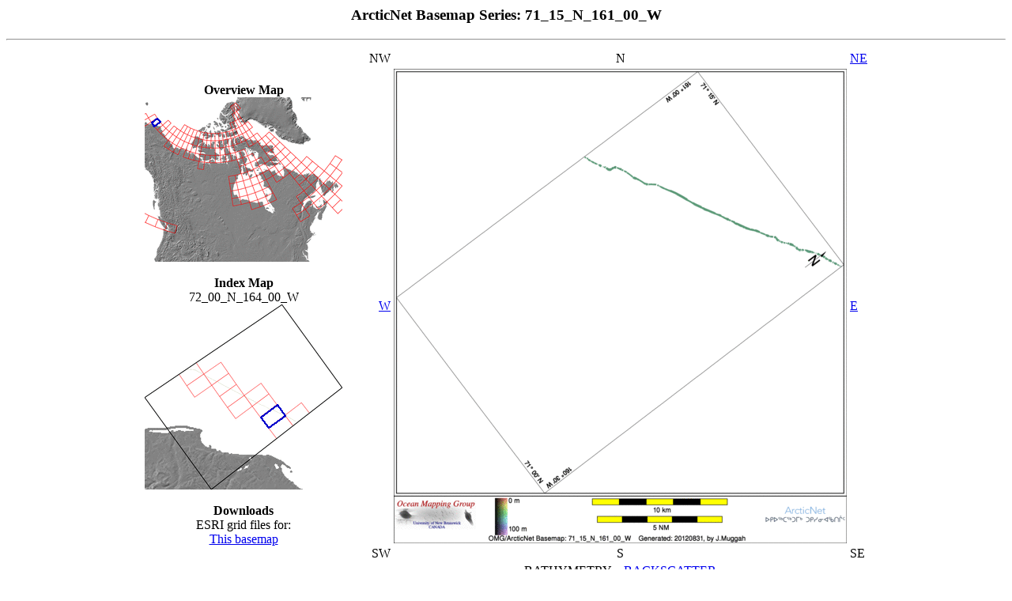

--- FILE ---
content_type: text/html; charset=UTF-8
request_url: http://www.omg.unb.ca/Projects/Arctic/basemaps/71_15_N_161_00_W_BATHY.html
body_size: 14856
content:
<html>
<head>
<title>ArcticNet Basemap Series: 71_15_N_161_00_W</title>
<script type="text/javascript" src="javascripts/wz_jsgraphics.js"></script>
</head>
<body>
<!-- Necessary for Javascript popup descriptions -->
<div id="dek" class="dek" style = "position: absolute; visibility:hidden; z-index:200;"></div>
<script language="JavaScript" src="javascripts/popupnames.js" type="text/javascript"></script>
<!-- End Necessary for Javascript popup descriptions -->
<h3 align=center>ArcticNet Basemap Series: 71_15_N_161_00_W</h3>
<hr>

<table align=center>

<tr>
<td>
<table align=center>
<tr align=center>
<td valign=top width=250>
<center><b>Overview Map</b></center>
<div id="overview" style="position:relative;height:208;width:100%;">
<img src="maps_index/overview_bathy.gif" usemap="#overview_map" border="0">
</div>
<br>

<center><b>Index Map</b><br>72_00_N_164_00_W</center>
<div id="zoombox" style="position:relative;width:100%;">
<img src="maps_index/bathy/72_00_N_164_00_W_BATHY.gif" usemap="#index_map" border="0">
</div>
<br>

<center><b>Downloads</b><br>ESRI grid files for: <br><a href="grids/71_15_N_161_00_W_BATHY.zip">This basemap</a><br></center>

</td>
</tr>
</table>
</td>

<td width=20></td>

<td>
<table>
<tr>
<td align=right valign=bottom>NW</td>
<td align=center valign=bottom>N</td>
<td align=left valign=bottom><a href="71_30_N_160_30_W_BATHY.html">NE</a></td>
</tr>

<tr align=center>
<td align=right valign=center><a href="71_15_N_161_30_W_BATHY.html">W</a></td>
<td><a href="71_15_N_161_00_W_BATHY.gif"><img width="573" height="600" src="71_15_N_161_00_W_BATHY_thm.gif" onmouseover="popup('Click for high-res!','lightyellow')"; onmouseout="kill()" border=0></a></td>
<td align=left valign=center><a href="71_15_N_160_30_W_BATHY.html">E</a></td>
</tr>

<tr align=center>
<td align=right valign=top>SW</td>
<td align=center valign=top>S</td>
<td align=left valign=top>SE</td>
</tr>

<tr>
<td></td>
<td align=center>



BATHYMETRY
&nbsp;&nbsp;&nbsp;<a href="71_15_N_161_00_W_BACKSCATTER.html">BACKSCATTER</a>


</td>
<td></td>
</tr>


</table>


</td>
</tr>
</table>



<hr>
<table width=100%>
<tr>
<td align=left><a href="index.html">Home...</a></td>
<td align=right><a href="about.html">About</a> these basemaps...</td>
</tr>
</table>




<h3>Source data</h3>
<table border=1 cellpadding=3>
<tr>
 <td valign=top align=center>2009_Amundsen<br><img border=1 src="71_15_N_161_00_W_BATHY.coverage_2009_Amundsen.gif"><br></td>
</tr>
</table>
<p>
Survey Lines for each area
<pre>
Sun Aug 26 10:01:36 ADT 2012 Making combo map
Data from source: 2009_Amundsen
LINE - /drives/viscount/disk1/data/2009_Amundsen/003_Alaska/EM302/merged/JD193/0094_20090712_102829.merged - 9737 pings included
LINE - /drives/viscount/disk1/data/2009_Amundsen/003_Alaska/EM302/merged/JD193/0095_20090712_112829.merged - 12063 pings included
LINE - /drives/viscount/disk1/data/2009_Amundsen/003_Alaska/EM302/merged/JD193/0096_20090712_122829.merged - 101 pings included
LINE - /drives/viscount/disk1/data/2009_Amundsen/003_Alaska/EM302/merged/JD193/0097_20090712_132829.merged - 101 pings included



</pre>
<hr>
<i>Created: 20140213 by J.Muggah</i>

<script type="text/javascript">
<!--
var no_dhtm = (document.layers || window.opera && !document.defaultView);

function D()
{
    var wc = (window.innerWidth? innerWidth
        : (document.documentElement && document.documentElement.clientWidth)? document.documentElement.clientWidth
        : (document.body && document.body.clientWidth)? document.body.clientWidth
        : document.getElementsByTagName? document.getElementsByTagName('body')[0].offsetWidth
        : 800) >>1;
    var dy = no_dhtm? 115 : 0;


    var jg = new jsGraphics(no_dhtm? null : "overview");

	jg.setStroke(2);

    var polygx=new Array(15,19,11,8);
    var polygy=new Array(26+dy, 30+dy, 36+dy,31+dy);

    jg.setColor("#0000cc");
    jg.drawPolygon(polygx, polygy);

    jg.paint();

    var jg2 = new jsGraphics(no_dhtm? null : "zoombox");

    var polygx2=new Array(167,177,156,146);
    var polygy2=new Array(126+dy, 140+dy, 155+dy,142+dy);

	jg2.setStroke(2);
    jg2.setColor("#0000cc");
    jg2.drawPolygon(polygx2, polygy2);

    jg2.paint();

}

function D2()
{
    var wc = (window.innerWidth? innerWidth
        : (document.documentElement && document.documentElement.clientWidth)? document.documentElement.clientWidth
        : (document.body && document.body.clientWidth)? document.body.clientWidth
        : document.getElementsByTagName? document.getElementsByTagName('body')[0].offsetWidth
        : 800) >>1;
    var dy = no_dhtm? 115 : 0;

    var jg2 = new jsGraphics(no_dhtm? null : "zoombox");

    var polygx2=new Array(167,177,156,146);
    var polygy2=new Array(126+dy, 140+dy, 155+dy,142+dy);

    jg2.setColor("#0000cc");
    jg2.drawPolygon(polygx2, polygy2);

    jg2.paint();
}



if(document.all && !document.getElementById)
{
    window.onload = function()
    {
        window.setTimeout("D();", 100);
    }
}
else
{
	D();
}
//-->
</script>



</body>
</html>
<map name="index_map">
<area href="71_30_N_160_30_W_BATHY.html" onmouseover="popup('71_30_N_160_30_W','lightyellow')"; onmouseout="kill()" alt="71_30_N_160_30_W" shape="polygon" coords="198,123,208,137,187,153,177,139">
<area href="71_15_N_162_00_W_BATHY.html" onmouseover="popup('71_15_N_162_00_W','lightyellow')"; onmouseout="kill()" alt="71_15_N_162_00_W" shape="polygon" coords="147,99,157,112,135,128,125,114">
<area href="71_15_N_161_30_W_BATHY.html" onmouseover="popup('71_15_N_161_30_W','lightyellow')"; onmouseout="kill()" alt="71_15_N_161_30_W" shape="polygon" coords="157,112,167,126,146,142,135,128">
<area href="71_15_N_161_00_W_BATHY.html" onmouseover="popup('71_15_N_161_00_W','lightyellow')"; onmouseout="kill()" alt="71_15_N_161_00_W" shape="polygon" coords="167,126,177,139,156,155,146,142">
<area href="71_15_N_160_30_W_BATHY.html" onmouseover="popup('71_15_N_160_30_W','lightyellow')"; onmouseout="kill()" alt="71_15_N_160_30_W" shape="polygon" coords="177,139,187,153,166,169,156,155">
<area href="71_00_N_163_30_W_BATHY.html" onmouseover="popup('71_00_N_163_30_W','lightyellow')"; onmouseout="kill()" alt="71_00_N_163_30_W" shape="polygon" coords="96,72,106,86,84,101,74,87">
<area href="71_00_N_163_00_W_BATHY.html" onmouseover="popup('71_00_N_163_00_W','lightyellow')"; onmouseout="kill()" alt="71_00_N_163_00_W" shape="polygon" coords="106,86,115,100,94,116,84,101">
<area href="71_00_N_162_30_W_BATHY.html" onmouseover="popup('71_00_N_162_30_W','lightyellow')"; onmouseout="kill()" alt="71_00_N_162_30_W" shape="polygon" coords="115,100,125,114,104,129,94,116">
<area href="71_00_N_162_00_W_BATHY.html" onmouseover="popup('71_00_N_162_00_W','lightyellow')"; onmouseout="kill()" alt="71_00_N_162_00_W" shape="polygon" coords="125,114,135,128,114,144,104,129">
<area href="70_45_N_164_00_W_BATHY.html" onmouseover="popup('70_45_N_164_00_W','lightyellow')"; onmouseout="kill()" alt="70_45_N_164_00_W" shape="polygon" coords="64,73,74,87,53,102,43,88">
<area href="70_45_N_163_30_W_BATHY.html" onmouseover="popup('70_45_N_163_30_W','lightyellow')"; onmouseout="kill()" alt="70_45_N_163_30_W" shape="polygon" coords="74,87,84,101,63,116,53,102">
</map>
<map name="overview_map">
<area href="44_00_N_60_00_W_BATHY.html" onmouseover="popup('44_00_N_60_00_W','lightyellow')"; onmouseout="kill()" alt="44_00_N_60_00_W" shape="polygon" coords="237,139,247,129,255,136,244,147">
<area href="46_00_N_60_00_W_BATHY.html" onmouseover="popup('46_00_N_60_00_W','lightyellow')"; onmouseout="kill()" alt="46_00_N_60_00_W" shape="polygon" coords="230,132,240,122,247,129,237,139">
<area href="48_00_N_52_00_W_BATHY.html" onmouseover="popup('48_00_N_52_00_W','lightyellow')"; onmouseout="kill()" alt="48_00_N_52_00_W" shape="polygon" coords="242,105,250,95,258,101,249,112">
<area href="48_00_N_56_00_W_BATHY.html" onmouseover="popup('48_00_N_56_00_W','lightyellow')"; onmouseout="kill()" alt="48_00_N_56_00_W" shape="polygon" coords="233,115,242,105,249,112,240,122">
<area href="48_00_N_60_00_W_BATHY.html" onmouseover="popup('48_00_N_60_00_W','lightyellow')"; onmouseout="kill()" alt="48_00_N_60_00_W" shape="polygon" coords="223,125,233,115,240,122,230,132">
<area href="48_00_N_64_00_W_BATHY.html" onmouseover="popup('48_00_N_64_00_W','lightyellow')"; onmouseout="kill()" alt="48_00_N_64_00_W" shape="polygon" coords="213,133,223,125,230,132,220,141">
<area href="48_00_N_72_00_W_BATHY.html" onmouseover="popup('48_00_N_72_00_W','lightyellow')"; onmouseout="kill()" alt="48_00_N_72_00_W" shape="polygon" coords="192,149,203,141,208,150,197,157">
<area href="50_00_N_124_00_W_BATHY.html" onmouseover="popup('50_00_N_124_00_W','lightyellow')"; onmouseout="kill()" alt="50_00_N_124_00_W" shape="polygon" coords="28,159,40,162,38,172,25,168">
<area href="50_00_N_128_00_W_BATHY.html" onmouseover="popup('50_00_N_128_00_W','lightyellow')"; onmouseout="kill()" alt="50_00_N_128_00_W" shape="polygon" coords="16,154,28,159,25,168,13,163">
<area href="50_00_N_132_00_W_BATHY.html" onmouseover="popup('50_00_N_132_00_W','lightyellow')"; onmouseout="kill()" alt="50_00_N_132_00_W" shape="polygon" coords="5,149,16,154,13,163,0,158">
<area href="50_00_N_136_00_W_BATHY.html" onmouseover="popup('50_00_N_136_00_W','lightyellow')"; onmouseout="kill()" alt="50_00_N_136_00_W" shape="polygon" coords="-6,143,5,149,0,158,-10,152">
<area href="50_00_N_140_00_W_BATHY.html" onmouseover="popup('50_00_N_140_00_W','lightyellow')"; onmouseout="kill()" alt="50_00_N_140_00_W" shape="polygon" coords="-16,137,-6,143,-10,152,-22,145">
<area href="50_00_N_48_00_W_BATHY.html" onmouseover="popup('50_00_N_48_00_W','lightyellow')"; onmouseout="kill()" alt="50_00_N_48_00_W" shape="polygon" coords="242,89,249,79,257,84,250,95">
<area href="50_00_N_52_00_W_BATHY.html" onmouseover="popup('50_00_N_52_00_W','lightyellow')"; onmouseout="kill()" alt="50_00_N_52_00_W" shape="polygon" coords="234,99,242,89,250,95,242,105">
<area href="50_00_N_56_00_W_BATHY.html" onmouseover="popup('50_00_N_56_00_W','lightyellow')"; onmouseout="kill()" alt="50_00_N_56_00_W" shape="polygon" coords="226,109,234,99,242,105,233,115">
<area href="50_00_N_60_00_W_BATHY.html" onmouseover="popup('50_00_N_60_00_W','lightyellow')"; onmouseout="kill()" alt="50_00_N_60_00_W" shape="polygon" coords="217,117,226,109,233,115,223,125">
<area href="50_00_N_64_00_W_BATHY.html" onmouseover="popup('50_00_N_64_00_W','lightyellow')"; onmouseout="kill()" alt="50_00_N_64_00_W" shape="polygon" coords="207,126,217,117,223,125,213,133">
<area href="50_00_N_68_00_W_BATHY.html" onmouseover="popup('50_00_N_68_00_W','lightyellow')"; onmouseout="kill()" alt="50_00_N_68_00_W" shape="polygon" coords="197,133,207,126,213,133,203,141">
<area href="50_00_N_72_00_W_BATHY.html" onmouseover="popup('50_00_N_72_00_W','lightyellow')"; onmouseout="kill()" alt="50_00_N_72_00_W" shape="polygon" coords="186,140,197,133,203,141,192,149">
<area href="52_00_N_140_00_W_BATHY.html" onmouseover="popup('52_00_N_140_00_W','lightyellow')"; onmouseout="kill()" alt="52_00_N_140_00_W" shape="polygon" coords="-11,129,-1,135,-6,143,-16,137">
<area href="52_00_N_144_00_W_BATHY.html" onmouseover="popup('52_00_N_144_00_W','lightyellow')"; onmouseout="kill()" alt="52_00_N_144_00_W" shape="polygon" coords="-21,122,-11,129,-16,137,-27,130">
<area href="52_00_N_148_00_W_BATHY.html" onmouseover="popup('52_00_N_148_00_W','lightyellow')"; onmouseout="kill()" alt="52_00_N_148_00_W" shape="polygon" coords="-30,114,-21,122,-27,130,-36,122">
<area href="52_00_N_152_00_W_BATHY.html" onmouseover="popup('52_00_N_152_00_W','lightyellow')"; onmouseout="kill()" alt="52_00_N_152_00_W" shape="polygon" coords="-39,106,-30,114,-36,122,-46,113">
<area href="52_00_N_48_00_W_BATHY.html" onmouseover="popup('52_00_N_48_00_W','lightyellow')"; onmouseout="kill()" alt="52_00_N_48_00_W" shape="polygon" coords="234,83,241,73,249,79,242,89">
<area href="52_00_N_52_00_W_BATHY.html" onmouseover="popup('52_00_N_52_00_W','lightyellow')"; onmouseout="kill()" alt="52_00_N_52_00_W" shape="polygon" coords="227,93,234,83,242,89,234,99">
<area href="52_00_N_56_00_W_BATHY.html" onmouseover="popup('52_00_N_56_00_W','lightyellow')"; onmouseout="kill()" alt="52_00_N_56_00_W" shape="polygon" coords="219,102,227,93,234,99,226,109">
<area href="52_00_N_60_00_W_BATHY.html" onmouseover="popup('52_00_N_60_00_W','lightyellow')"; onmouseout="kill()" alt="52_00_N_60_00_W" shape="polygon" coords="210,110,219,102,226,109,217,117">
<area href="52_00_N_64_00_W_BATHY.html" onmouseover="popup('52_00_N_64_00_W','lightyellow')"; onmouseout="kill()" alt="52_00_N_64_00_W" shape="polygon" coords="201,118,210,110,217,117,207,126">
<area href="52_00_N_68_00_W_BATHY.html" onmouseover="popup('52_00_N_68_00_W','lightyellow')"; onmouseout="kill()" alt="52_00_N_68_00_W" shape="polygon" coords="191,125,201,118,207,126,197,133">
<area href="54_00_N_152_00_W_BATHY.html" onmouseover="popup('54_00_N_152_00_W','lightyellow')"; onmouseout="kill()" alt="54_00_N_152_00_W" shape="polygon" coords="-32,99,-24,107,-30,114,-39,106">
<area href="54_00_N_156_00_W_BATHY.html" onmouseover="popup('54_00_N_156_00_W','lightyellow')"; onmouseout="kill()" alt="54_00_N_156_00_W" shape="polygon" coords="-40,91,-32,99,-39,106,-47,97">
<area href="54_00_N_160_00_W_BATHY.html" onmouseover="popup('54_00_N_160_00_W','lightyellow')"; onmouseout="kill()" alt="54_00_N_160_00_W" shape="polygon" coords="-47,82,-40,91,-47,97,-55,88">
<area href="54_00_N_164_00_W_BATHY.html" onmouseover="popup('54_00_N_164_00_W','lightyellow')"; onmouseout="kill()" alt="54_00_N_164_00_W" shape="polygon" coords="-54,73,-47,82,-55,88,-62,79">
<area href="54_00_N_56_00_W_BATHY.html" onmouseover="popup('54_00_N_56_00_W','lightyellow')"; onmouseout="kill()" alt="54_00_N_56_00_W" shape="polygon" coords="212,95,219,87,227,93,219,102">
<area href="54_00_N_60_00_W_BATHY.html" onmouseover="popup('54_00_N_60_00_W','lightyellow')"; onmouseout="kill()" alt="54_00_N_60_00_W" shape="polygon" coords="203,103,212,95,219,102,210,110">
<area href="54_00_N_64_00_W_BATHY.html" onmouseover="popup('54_00_N_64_00_W','lightyellow')"; onmouseout="kill()" alt="54_00_N_64_00_W" shape="polygon" coords="195,111,203,103,210,110,201,118">
<area href="56_00_N_164_00_W_BATHY.html" onmouseover="popup('56_00_N_164_00_W','lightyellow')"; onmouseout="kill()" alt="56_00_N_164_00_W" shape="polygon" coords="-46,68,-40,76,-47,82,-54,73">
<area href="56_00_N_168_00_W_BATHY.html" onmouseover="popup('56_00_N_168_00_W','lightyellow')"; onmouseout="kill()" alt="56_00_N_168_00_W" shape="polygon" coords="-52,59,-46,68,-54,73,-60,63">
<area href="56_00_N_56_00_W_BATHY.html" onmouseover="popup('56_00_N_56_00_W','lightyellow')"; onmouseout="kill()" alt="56_00_N_56_00_W" shape="polygon" coords="205,89,212,81,219,87,212,95">
<area href="56_00_N_60_00_W_BATHY.html" onmouseover="popup('56_00_N_60_00_W','lightyellow')"; onmouseout="kill()" alt="56_00_N_60_00_W" shape="polygon" coords="197,96,205,89,212,95,203,103">
<area href="56_00_N_80_00_W_BATHY.html" onmouseover="popup('56_00_N_80_00_W','lightyellow')"; onmouseout="kill()" alt="56_00_N_80_00_W" shape="polygon" coords="152,125,162,121,166,129,156,134">
<area href="56_00_N_84_00_W_BATHY.html" onmouseover="popup('56_00_N_84_00_W','lightyellow')"; onmouseout="kill()" alt="56_00_N_84_00_W" shape="polygon" coords="142,129,152,125,156,134,146,138">
<area href="56_00_N_88_00_W_BATHY.html" onmouseover="popup('56_00_N_88_00_W','lightyellow')"; onmouseout="kill()" alt="56_00_N_88_00_W" shape="polygon" coords="132,133,142,129,146,138,135,142">
<area href="58_00_N_168_00_W_BATHY.html" onmouseover="popup('58_00_N_168_00_W','lightyellow')"; onmouseout="kill()" alt="58_00_N_168_00_W" shape="polygon" coords="-43,54,-38,62,-46,68,-52,59">
<area href="58_00_N_56_00_W_BATHY.html" onmouseover="popup('58_00_N_56_00_W','lightyellow')"; onmouseout="kill()" alt="58_00_N_56_00_W" shape="polygon" coords="198,82,204,74,212,81,205,89">
<area href="58_00_N_60_00_W_BATHY.html" onmouseover="popup('58_00_N_60_00_W','lightyellow')"; onmouseout="kill()" alt="58_00_N_60_00_W" shape="polygon" coords="191,89,198,82,205,89,197,96">
<area href="58_00_N_64_00_W_BATHY.html" onmouseover="popup('58_00_N_64_00_W','lightyellow')"; onmouseout="kill()" alt="58_00_N_64_00_W" shape="polygon" coords="183,96,191,89,197,96,189,103">
<area href="58_00_N_80_00_W_BATHY.html" onmouseover="popup('58_00_N_80_00_W','lightyellow')"; onmouseout="kill()" alt="58_00_N_80_00_W" shape="polygon" coords="148,117,158,112,162,121,152,125">
<area href="58_00_N_84_00_W_BATHY.html" onmouseover="popup('58_00_N_84_00_W','lightyellow')"; onmouseout="kill()" alt="58_00_N_84_00_W" shape="polygon" coords="139,120,148,117,152,125,142,129">
<area href="58_00_N_88_00_W_BATHY.html" onmouseover="popup('58_00_N_88_00_W','lightyellow')"; onmouseout="kill()" alt="58_00_N_88_00_W" shape="polygon" coords="130,123,139,120,142,129,132,133">
<area href="58_00_N_92_00_W_BATHY.html" onmouseover="popup('58_00_N_92_00_W','lightyellow')"; onmouseout="kill()" alt="58_00_N_92_00_W" shape="polygon" coords="120,126,130,123,132,133,122,135">
<area href="58_00_N_96_00_W_BATHY.html" onmouseover="popup('58_00_N_96_00_W','lightyellow')"; onmouseout="kill()" alt="58_00_N_96_00_W" shape="polygon" coords="110,128,120,126,122,135,111,137">
<area href="60_00_N_168_00_W_BATHY.html" onmouseover="popup('60_00_N_168_00_W','lightyellow')"; onmouseout="kill()" alt="60_00_N_168_00_W" shape="polygon" coords="-35,49,-30,57,-38,62,-43,54">
<area href="60_00_N_172_00_W_BATHY.html" onmouseover="popup('60_00_N_172_00_W','lightyellow')"; onmouseout="kill()" alt="60_00_N_172_00_W" shape="polygon" coords="-40,41,-35,49,-43,54,-48,45">
<area href="60_00_N_60_00_W_BATHY.html" onmouseover="popup('60_00_N_60_00_W','lightyellow')"; onmouseout="kill()" alt="60_00_N_60_00_W" shape="polygon" coords="184,82,191,75,198,82,191,89">
<area href="60_00_N_64_00_W_BATHY.html" onmouseover="popup('60_00_N_64_00_W','lightyellow')"; onmouseout="kill()" alt="60_00_N_64_00_W" shape="polygon" coords="177,88,184,82,191,89,183,96">
<area href="60_00_N_68_00_W_BATHY.html" onmouseover="popup('60_00_N_68_00_W','lightyellow')"; onmouseout="kill()" alt="60_00_N_68_00_W" shape="polygon" coords="169,94,177,88,183,96,175,102">
<area href="60_00_N_72_00_W_BATHY.html" onmouseover="popup('60_00_N_72_00_W','lightyellow')"; onmouseout="kill()" alt="60_00_N_72_00_W" shape="polygon" coords="161,99,169,94,175,102,166,107">
<area href="60_00_N_80_00_W_BATHY.html" onmouseover="popup('60_00_N_80_00_W','lightyellow')"; onmouseout="kill()" alt="60_00_N_80_00_W" shape="polygon" coords="145,108,153,104,158,112,148,117">
<area href="60_00_N_84_00_W_BATHY.html" onmouseover="popup('60_00_N_84_00_W','lightyellow')"; onmouseout="kill()" alt="60_00_N_84_00_W" shape="polygon" coords="136,111,145,108,148,117,139,120">
<area href="60_00_N_88_00_W_BATHY.html" onmouseover="popup('60_00_N_88_00_W','lightyellow')"; onmouseout="kill()" alt="60_00_N_88_00_W" shape="polygon" coords="127,114,136,111,139,120,130,123">
<area href="60_00_N_92_00_W_BATHY.html" onmouseover="popup('60_00_N_92_00_W','lightyellow')"; onmouseout="kill()" alt="60_00_N_92_00_W" shape="polygon" coords="118,117,127,114,130,123,120,126">
<area href="60_00_N_96_00_W_BATHY.html" onmouseover="popup('60_00_N_96_00_W','lightyellow')"; onmouseout="kill()" alt="60_00_N_96_00_W" shape="polygon" coords="108,118,118,117,120,126,110,128">
<area href="62_00_N_168_00_W_BATHY.html" onmouseover="popup('62_00_N_168_00_W','lightyellow')"; onmouseout="kill()" alt="62_00_N_168_00_W" shape="polygon" coords="-27,44,-22,52,-30,57,-35,49">
<area href="62_00_N_172_00_W_BATHY.html" onmouseover="popup('62_00_N_172_00_W','lightyellow')"; onmouseout="kill()" alt="62_00_N_172_00_W" shape="polygon" coords="-31,37,-27,44,-35,49,-40,41">
<area href="62_00_N_60_00_W_BATHY.html" onmouseover="popup('62_00_N_60_00_W','lightyellow')"; onmouseout="kill()" alt="62_00_N_60_00_W" shape="polygon" coords="178,75,184,69,191,75,184,82">
<area href="62_00_N_64_00_W_BATHY.html" onmouseover="popup('62_00_N_64_00_W','lightyellow')"; onmouseout="kill()" alt="62_00_N_64_00_W" shape="polygon" coords="171,81,178,75,184,82,177,88">
<area href="62_00_N_68_00_W_BATHY.html" onmouseover="popup('62_00_N_68_00_W','lightyellow')"; onmouseout="kill()" alt="62_00_N_68_00_W" shape="polygon" coords="164,86,171,81,177,88,169,94">
<area href="62_00_N_72_00_W_BATHY.html" onmouseover="popup('62_00_N_72_00_W','lightyellow')"; onmouseout="kill()" alt="62_00_N_72_00_W" shape="polygon" coords="157,91,164,86,169,94,161,99">
<area href="62_00_N_76_00_W_BATHY.html" onmouseover="popup('62_00_N_76_00_W','lightyellow')"; onmouseout="kill()" alt="62_00_N_76_00_W" shape="polygon" coords="149,95,157,91,161,99,153,104">
<area href="62_00_N_80_00_W_BATHY.html" onmouseover="popup('62_00_N_80_00_W','lightyellow')"; onmouseout="kill()" alt="62_00_N_80_00_W" shape="polygon" coords="141,99,149,95,153,104,145,108">
<area href="62_00_N_84_00_W_BATHY.html" onmouseover="popup('62_00_N_84_00_W','lightyellow')"; onmouseout="kill()" alt="62_00_N_84_00_W" shape="polygon" coords="133,103,141,99,145,108,136,111">
<area href="62_00_N_88_00_W_BATHY.html" onmouseover="popup('62_00_N_88_00_W','lightyellow')"; onmouseout="kill()" alt="62_00_N_88_00_W" shape="polygon" coords="124,105,133,103,136,111,127,114">
<area href="62_00_N_92_00_W_BATHY.html" onmouseover="popup('62_00_N_92_00_W','lightyellow')"; onmouseout="kill()" alt="62_00_N_92_00_W" shape="polygon" coords="116,107,124,105,127,114,118,117">
<area href="62_00_N_96_00_W_BATHY.html" onmouseover="popup('62_00_N_96_00_W','lightyellow')"; onmouseout="kill()" alt="62_00_N_96_00_W" shape="polygon" coords="107,109,116,107,118,117,108,118">
<area href="64_00_N_168_00_W_BATHY.html" onmouseover="popup('64_00_N_168_00_W','lightyellow')"; onmouseout="kill()" alt="64_00_N_168_00_W" shape="polygon" coords="-19,40,-15,47,-22,52,-27,44">
<area href="64_00_N_172_00_W_BATHY.html" onmouseover="popup('64_00_N_172_00_W','lightyellow')"; onmouseout="kill()" alt="64_00_N_172_00_W" shape="polygon" coords="-23,32,-19,40,-27,44,-31,37">
<area href="64_00_N_60_00_W_BATHY.html" onmouseover="popup('64_00_N_60_00_W','lightyellow')"; onmouseout="kill()" alt="64_00_N_60_00_W" shape="polygon" coords="171,68,177,63,184,69,178,75">
<area href="64_00_N_64_00_W_BATHY.html" onmouseover="popup('64_00_N_64_00_W','lightyellow')"; onmouseout="kill()" alt="64_00_N_64_00_W" shape="polygon" coords="165,74,171,68,178,75,171,81">
<area href="64_00_N_68_00_W_BATHY.html" onmouseover="popup('64_00_N_68_00_W','lightyellow')"; onmouseout="kill()" alt="64_00_N_68_00_W" shape="polygon" coords="159,79,165,74,171,81,164,86">
<area href="64_00_N_72_00_W_BATHY.html" onmouseover="popup('64_00_N_72_00_W','lightyellow')"; onmouseout="kill()" alt="64_00_N_72_00_W" shape="polygon" coords="152,83,159,79,164,86,157,91">
<area href="64_00_N_76_00_W_BATHY.html" onmouseover="popup('64_00_N_76_00_W','lightyellow')"; onmouseout="kill()" alt="64_00_N_76_00_W" shape="polygon" coords="145,87,152,83,157,91,149,95">
<area href="64_00_N_80_00_W_BATHY.html" onmouseover="popup('64_00_N_80_00_W','lightyellow')"; onmouseout="kill()" alt="64_00_N_80_00_W" shape="polygon" coords="137,91,145,87,149,95,141,99">
<area href="64_00_N_84_00_W_BATHY.html" onmouseover="popup('64_00_N_84_00_W','lightyellow')"; onmouseout="kill()" alt="64_00_N_84_00_W" shape="polygon" coords="129,94,137,91,141,99,133,103">
<area href="64_00_N_88_00_W_BATHY.html" onmouseover="popup('64_00_N_88_00_W','lightyellow')"; onmouseout="kill()" alt="64_00_N_88_00_W" shape="polygon" coords="122,96,129,94,133,103,124,105">
<area href="64_00_N_92_00_W_BATHY.html" onmouseover="popup('64_00_N_92_00_W','lightyellow')"; onmouseout="kill()" alt="64_00_N_92_00_W" shape="polygon" coords="114,98,122,96,124,105,116,107">
<area href="64_00_N_96_00_W_BATHY.html" onmouseover="popup('64_00_N_96_00_W','lightyellow')"; onmouseout="kill()" alt="64_00_N_96_00_W" shape="polygon" coords="106,100,114,98,116,107,107,109">
<area href="66_00_N_172_00_W_BATHY.html" onmouseover="popup('66_00_N_172_00_W','lightyellow')"; onmouseout="kill()" alt="66_00_N_172_00_W" shape="polygon" coords="-14,28,-11,35,-19,40,-23,32">
<area href="66_00_N_60_00_W_BATHY.html" onmouseover="popup('66_00_N_60_00_W','lightyellow')"; onmouseout="kill()" alt="66_00_N_60_00_W" shape="polygon" coords="165,61,170,56,177,63,171,68">
<area href="66_00_N_64_00_W_BATHY.html" onmouseover="popup('66_00_N_64_00_W','lightyellow')"; onmouseout="kill()" alt="66_00_N_64_00_W" shape="polygon" coords="159,66,165,61,171,68,165,74">
<area href="66_00_N_68_00_W_BATHY.html" onmouseover="popup('66_00_N_68_00_W','lightyellow')"; onmouseout="kill()" alt="66_00_N_68_00_W" shape="polygon" coords="153,71,159,66,165,74,159,79">
<area href="66_00_N_76_00_W_BATHY.html" onmouseover="popup('66_00_N_76_00_W','lightyellow')"; onmouseout="kill()" alt="66_00_N_76_00_W" shape="polygon" coords="140,79,147,75,152,83,145,87">
<area href="66_00_N_80_00_W_BATHY.html" onmouseover="popup('66_00_N_80_00_W','lightyellow')"; onmouseout="kill()" alt="66_00_N_80_00_W" shape="polygon" coords="133,82,140,79,145,87,137,91">
<area href="66_00_N_84_00_W_BATHY.html" onmouseover="popup('66_00_N_84_00_W','lightyellow')"; onmouseout="kill()" alt="66_00_N_84_00_W" shape="polygon" coords="126,85,133,82,137,91,129,94">
<area href="66_00_N_88_00_W_BATHY.html" onmouseover="popup('66_00_N_88_00_W','lightyellow')"; onmouseout="kill()" alt="66_00_N_88_00_W" shape="polygon" coords="119,87,126,85,129,94,122,96">
<area href="68_00_N_116_00_W_BATHY.html" onmouseover="popup('68_00_N_116_00_W','lightyellow')"; onmouseout="kill()" alt="68_00_N_116_00_W" shape="polygon" coords="68,81,75,82,74,91,66,90">
<area href="68_00_N_172_00_W_BATHY.html" onmouseover="popup('68_00_N_172_00_W','lightyellow')"; onmouseout="kill()" alt="68_00_N_172_00_W" shape="polygon" coords="-6,24,-3,30,-11,35,-14,28">
<area href="68_00_N_64_00_W_BATHY.html" onmouseover="popup('68_00_N_64_00_W','lightyellow')"; onmouseout="kill()" alt="68_00_N_64_00_W" shape="polygon" coords="153,59,159,55,165,61,159,66">
<area href="68_00_N_68_00_W_BATHY.html" onmouseover="popup('68_00_N_68_00_W','lightyellow')"; onmouseout="kill()" alt="68_00_N_68_00_W" shape="polygon" coords="148,63,153,59,159,66,153,71">
<area href="68_00_N_80_00_W_BATHY.html" onmouseover="popup('68_00_N_80_00_W','lightyellow')"; onmouseout="kill()" alt="68_00_N_80_00_W" shape="polygon" coords="130,74,136,71,140,79,133,82">
<area href="68_00_N_84_00_W_BATHY.html" onmouseover="popup('68_00_N_84_00_W','lightyellow')"; onmouseout="kill()" alt="68_00_N_84_00_W" shape="polygon" coords="123,76,130,74,133,82,126,85">
<area href="68_00_N_88_00_W_BATHY.html" onmouseover="popup('68_00_N_88_00_W','lightyellow')"; onmouseout="kill()" alt="68_00_N_88_00_W" shape="polygon" coords="117,78,123,76,126,85,119,87">
<area href="70_00_N_100_00_W_BATHY.html" onmouseover="popup('70_00_N_100_00_W','lightyellow')"; onmouseout="kill()" alt="70_00_N_100_00_W" shape="polygon" coords="95,73,101,72,103,81,96,82">
<area href="70_00_N_104_00_W_BATHY.html" onmouseover="popup('70_00_N_104_00_W','lightyellow')"; onmouseout="kill()" alt="70_00_N_104_00_W" shape="polygon" coords="89,73,95,73,96,82,89,83">
<area href="70_00_N_108_00_W_BATHY.html" onmouseover="popup('70_00_N_108_00_W','lightyellow')"; onmouseout="kill()" alt="70_00_N_108_00_W" shape="polygon" coords="82,73,89,73,89,83,82,82">
<area href="70_00_N_112_00_W_BATHY.html" onmouseover="popup('70_00_N_112_00_W','lightyellow')"; onmouseout="kill()" alt="70_00_N_112_00_W" shape="polygon" coords="76,73,82,73,82,82,75,82">
<area href="70_00_N_116_00_W_BATHY.html" onmouseover="popup('70_00_N_116_00_W','lightyellow')"; onmouseout="kill()" alt="70_00_N_116_00_W" shape="polygon" coords="70,72,76,73,75,82,68,81">
<area href="70_00_N_120_00_W_BATHY.html" onmouseover="popup('70_00_N_120_00_W','lightyellow')"; onmouseout="kill()" alt="70_00_N_120_00_W" shape="polygon" coords="64,70,70,72,68,81,61,79">
<area href="70_00_N_124_00_W_BATHY.html" onmouseover="popup('70_00_N_124_00_W','lightyellow')"; onmouseout="kill()" alt="70_00_N_124_00_W" shape="polygon" coords="57,69,64,70,61,79,55,77">
<area href="70_00_N_128_00_W_BATHY.html" onmouseover="popup('70_00_N_128_00_W','lightyellow')"; onmouseout="kill()" alt="70_00_N_128_00_W" shape="polygon" coords="52,66,57,69,55,77,48,75">
<area href="70_00_N_136_00_W_BATHY.html" onmouseover="popup('70_00_N_136_00_W','lightyellow')"; onmouseout="kill()" alt="70_00_N_136_00_W" shape="polygon" coords="40,61,46,64,42,72,35,69">
<area href="70_00_N_140_00_W_BATHY.html" onmouseover="popup('70_00_N_140_00_W','lightyellow')"; onmouseout="kill()" alt="70_00_N_140_00_W" shape="polygon" coords="35,58,40,61,35,69,30,65">
<area href="70_00_N_144_00_W_BATHY.html" onmouseover="popup('70_00_N_144_00_W','lightyellow')"; onmouseout="kill()" alt="70_00_N_144_00_W" shape="polygon" coords="29,54,35,58,30,65,24,61">
<area href="70_00_N_168_00_W_BATHY.html" onmouseover="popup('70_00_N_168_00_W','lightyellow')"; onmouseout="kill()" alt="70_00_N_168_00_W" shape="polygon" coords="4,26,8,31,0,36,-3,30">
<area href="70_00_N_172_00_W_BATHY.html" onmouseover="popup('70_00_N_172_00_W','lightyellow')"; onmouseout="kill()" alt="70_00_N_172_00_W" shape="polygon" coords="1,20,4,26,-3,30,-6,24">
<area href="70_00_N_64_00_W_BATHY.html" onmouseover="popup('70_00_N_64_00_W','lightyellow')"; onmouseout="kill()" alt="70_00_N_64_00_W" shape="polygon" coords="148,52,152,48,159,55,153,59">
<area href="70_00_N_68_00_W_BATHY.html" onmouseover="popup('70_00_N_68_00_W','lightyellow')"; onmouseout="kill()" alt="70_00_N_68_00_W" shape="polygon" coords="142,56,148,52,153,59,148,63">
<area href="70_00_N_84_00_W_BATHY.html" onmouseover="popup('70_00_N_84_00_W','lightyellow')"; onmouseout="kill()" alt="70_00_N_84_00_W" shape="polygon" coords="120,67,126,65,130,74,123,76">
<area href="70_00_N_88_00_W_BATHY.html" onmouseover="popup('70_00_N_88_00_W','lightyellow')"; onmouseout="kill()" alt="70_00_N_88_00_W" shape="polygon" coords="114,69,120,67,123,76,117,78">
<area href="70_00_N_92_00_W_BATHY.html" onmouseover="popup('70_00_N_92_00_W','lightyellow')"; onmouseout="kill()" alt="70_00_N_92_00_W" shape="polygon" coords="108,71,114,69,117,78,110,80">
<area href="70_00_N_96_00_W_BATHY.html" onmouseover="popup('70_00_N_96_00_W','lightyellow')"; onmouseout="kill()" alt="70_00_N_96_00_W" shape="polygon" coords="101,72,108,71,110,80,103,81">
<area href="72_00_N_100_00_W_BATHY.html" onmouseover="popup('72_00_N_100_00_W','lightyellow')"; onmouseout="kill()" alt="72_00_N_100_00_W" shape="polygon" coords="94,64,100,63,101,72,95,73">
<area href="72_00_N_104_00_W_BATHY.html" onmouseover="popup('72_00_N_104_00_W','lightyellow')"; onmouseout="kill()" alt="72_00_N_104_00_W" shape="polygon" coords="89,64,94,64,95,73,89,73">
<area href="72_00_N_120_00_W_BATHY.html" onmouseover="popup('72_00_N_120_00_W','lightyellow')"; onmouseout="kill()" alt="72_00_N_120_00_W" shape="polygon" coords="66,61,72,62,70,72,64,70">
<area href="72_00_N_124_00_W_BATHY.html" onmouseover="popup('72_00_N_124_00_W','lightyellow')"; onmouseout="kill()" alt="72_00_N_124_00_W" shape="polygon" coords="60,60,66,61,64,70,57,69">
<area href="72_00_N_128_00_W_BATHY.html" onmouseover="popup('72_00_N_128_00_W','lightyellow')"; onmouseout="kill()" alt="72_00_N_128_00_W" shape="polygon" coords="55,58,60,60,57,69,52,66">
<area href="72_00_N_132_00_W_BATHY.html" onmouseover="popup('72_00_N_132_00_W','lightyellow')"; onmouseout="kill()" alt="72_00_N_132_00_W" shape="polygon" coords="50,55,55,58,52,66,46,64">
<area href="72_00_N_136_00_W_BATHY.html" onmouseover="popup('72_00_N_136_00_W','lightyellow')"; onmouseout="kill()" alt="72_00_N_136_00_W" shape="polygon" coords="45,53,50,55,46,64,40,61">
<area href="72_00_N_140_00_W_BATHY.html" onmouseover="popup('72_00_N_140_00_W','lightyellow')"; onmouseout="kill()" alt="72_00_N_140_00_W" shape="polygon" coords="40,50,45,53,40,61,35,58">
<area href="72_00_N_144_00_W_BATHY.html" onmouseover="popup('72_00_N_144_00_W','lightyellow')"; onmouseout="kill()" alt="72_00_N_144_00_W" shape="polygon" coords="35,46,40,50,35,58,29,54">
<area href="72_00_N_148_00_W_BATHY.html" onmouseover="popup('72_00_N_148_00_W','lightyellow')"; onmouseout="kill()" alt="72_00_N_148_00_W" shape="polygon" coords="31,43,35,46,29,54,24,50">
<area href="72_00_N_152_00_W_BATHY.html" onmouseover="popup('72_00_N_152_00_W','lightyellow')"; onmouseout="kill()" alt="72_00_N_152_00_W" shape="polygon" coords="26,39,31,43,24,50,20,46">
<area href="72_00_N_156_00_W_BATHY.html" onmouseover="popup('72_00_N_156_00_W','lightyellow')"; onmouseout="kill()" alt="72_00_N_156_00_W" shape="polygon" coords="22,35,26,39,20,46,15,41">
<area href="72_00_N_160_00_W_BATHY.html" onmouseover="popup('72_00_N_160_00_W','lightyellow')"; onmouseout="kill()" alt="72_00_N_160_00_W" shape="polygon" coords="19,30,22,35,15,41,11,36">
<area href="72_00_N_164_00_W_BATHY.html" onmouseover="popup('72_00_N_164_00_W','lightyellow')"; onmouseout="kill()" alt="72_00_N_164_00_W" shape="polygon" coords="15,26,19,30,11,36,8,31">
<area href="72_00_N_168_00_W_BATHY.html" onmouseover="popup('72_00_N_168_00_W','lightyellow')"; onmouseout="kill()" alt="72_00_N_168_00_W" shape="polygon" coords="12,21,15,26,8,31,4,26">
<area href="72_00_N_68_00_W_BATHY.html" onmouseover="popup('72_00_N_68_00_W','lightyellow')"; onmouseout="kill()" alt="72_00_N_68_00_W" shape="polygon" coords="137,48,142,45,148,52,142,56">
<area href="72_00_N_72_00_W_BATHY.html" onmouseover="popup('72_00_N_72_00_W','lightyellow')"; onmouseout="kill()" alt="72_00_N_72_00_W" shape="polygon" coords="132,51,137,48,142,56,137,59">
<area href="72_00_N_76_00_W_BATHY.html" onmouseover="popup('72_00_N_76_00_W','lightyellow')"; onmouseout="kill()" alt="72_00_N_76_00_W" shape="polygon" coords="127,54,132,51,137,59,132,62">
<area href="72_00_N_92_00_W_BATHY.html" onmouseover="popup('72_00_N_92_00_W','lightyellow')"; onmouseout="kill()" alt="72_00_N_92_00_W" shape="polygon" coords="106,62,111,61,114,69,108,71">
<area href="72_00_N_96_00_W_BATHY.html" onmouseover="popup('72_00_N_96_00_W','lightyellow')"; onmouseout="kill()" alt="72_00_N_96_00_W" shape="polygon" coords="100,63,106,62,108,71,101,72">
<area href="74_00_N_100_00_W_BATHY.html" onmouseover="popup('74_00_N_100_00_W','lightyellow')"; onmouseout="kill()" alt="74_00_N_100_00_W" shape="polygon" coords="94,54,99,54,100,63,94,64">
<area href="74_00_N_104_00_W_BATHY.html" onmouseover="popup('74_00_N_104_00_W','lightyellow')"; onmouseout="kill()" alt="74_00_N_104_00_W" shape="polygon" coords="89,55,94,54,94,64,89,64">
<area href="74_00_N_108_00_W_BATHY.html" onmouseover="popup('74_00_N_108_00_W','lightyellow')"; onmouseout="kill()" alt="74_00_N_108_00_W" shape="polygon" coords="83,55,89,55,89,64,83,64">
<area href="74_00_N_116_00_W_BATHY.html" onmouseover="popup('74_00_N_116_00_W','lightyellow')"; onmouseout="kill()" alt="74_00_N_116_00_W" shape="polygon" coords="73,53,78,54,77,63,72,62">
<area href="74_00_N_120_00_W_BATHY.html" onmouseover="popup('74_00_N_120_00_W','lightyellow')"; onmouseout="kill()" alt="74_00_N_120_00_W" shape="polygon" coords="68,52,73,53,72,62,66,61">
<area href="74_00_N_128_00_W_BATHY.html" onmouseover="popup('74_00_N_128_00_W','lightyellow')"; onmouseout="kill()" alt="74_00_N_128_00_W" shape="polygon" coords="58,49,63,51,60,60,55,58">
<area href="74_00_N_132_00_W_BATHY.html" onmouseover="popup('74_00_N_132_00_W','lightyellow')"; onmouseout="kill()" alt="74_00_N_132_00_W" shape="polygon" coords="54,47,58,49,55,58,50,55">
<area href="74_00_N_136_00_W_BATHY.html" onmouseover="popup('74_00_N_136_00_W','lightyellow')"; onmouseout="kill()" alt="74_00_N_136_00_W" shape="polygon" coords="49,45,54,47,50,55,45,53">
<area href="74_00_N_140_00_W_BATHY.html" onmouseover="popup('74_00_N_140_00_W','lightyellow')"; onmouseout="kill()" alt="74_00_N_140_00_W" shape="polygon" coords="45,42,49,45,45,53,40,50">
<area href="74_00_N_144_00_W_BATHY.html" onmouseover="popup('74_00_N_144_00_W','lightyellow')"; onmouseout="kill()" alt="74_00_N_144_00_W" shape="polygon" coords="41,39,45,42,40,50,35,46">
<area href="74_00_N_148_00_W_BATHY.html" onmouseover="popup('74_00_N_148_00_W','lightyellow')"; onmouseout="kill()" alt="74_00_N_148_00_W" shape="polygon" coords="37,36,41,39,35,46,31,43">
<area href="74_00_N_156_00_W_BATHY.html" onmouseover="popup('74_00_N_156_00_W','lightyellow')"; onmouseout="kill()" alt="74_00_N_156_00_W" shape="polygon" coords="29,29,33,32,26,39,22,35">
<area href="74_00_N_72_00_W_BATHY.html" onmouseover="popup('74_00_N_72_00_W','lightyellow')"; onmouseout="kill()" alt="74_00_N_72_00_W" shape="polygon" coords="127,43,132,41,137,48,132,51">
<area href="74_00_N_76_00_W_BATHY.html" onmouseover="popup('74_00_N_76_00_W','lightyellow')"; onmouseout="kill()" alt="74_00_N_76_00_W" shape="polygon" coords="123,46,127,43,132,51,127,54">
<area href="74_00_N_80_00_W_BATHY.html" onmouseover="popup('74_00_N_80_00_W','lightyellow')"; onmouseout="kill()" alt="74_00_N_80_00_W" shape="polygon" coords="118,48,123,46,127,54,122,57">
<area href="74_00_N_84_00_W_BATHY.html" onmouseover="popup('74_00_N_84_00_W','lightyellow')"; onmouseout="kill()" alt="74_00_N_84_00_W" shape="polygon" coords="114,50,118,48,122,57,117,59">
<area href="74_00_N_88_00_W_BATHY.html" onmouseover="popup('74_00_N_88_00_W','lightyellow')"; onmouseout="kill()" alt="74_00_N_88_00_W" shape="polygon" coords="109,52,114,50,117,59,111,61">
<area href="74_00_N_92_00_W_BATHY.html" onmouseover="popup('74_00_N_92_00_W','lightyellow')"; onmouseout="kill()" alt="74_00_N_92_00_W" shape="polygon" coords="104,53,109,52,111,61,106,62">
<area href="74_00_N_96_00_W_BATHY.html" onmouseover="popup('74_00_N_96_00_W','lightyellow')"; onmouseout="kill()" alt="74_00_N_96_00_W" shape="polygon" coords="99,54,104,53,106,62,100,63">
<area href="76_00_N_100_00_W_BATHY.html" onmouseover="popup('76_00_N_100_00_W','lightyellow')"; onmouseout="kill()" alt="76_00_N_100_00_W" shape="polygon" coords="93,45,97,45,99,54,94,54">
<area href="76_00_N_104_00_W_BATHY.html" onmouseover="popup('76_00_N_104_00_W','lightyellow')"; onmouseout="kill()" alt="76_00_N_104_00_W" shape="polygon" coords="88,45,93,45,94,54,89,55">
<area href="76_00_N_108_00_W_BATHY.html" onmouseover="popup('76_00_N_108_00_W','lightyellow')"; onmouseout="kill()" alt="76_00_N_108_00_W" shape="polygon" coords="84,45,88,45,89,55,83,55">
<area href="76_00_N_112_00_W_BATHY.html" onmouseover="popup('76_00_N_112_00_W','lightyellow')"; onmouseout="kill()" alt="76_00_N_112_00_W" shape="polygon" coords="79,45,84,45,83,55,78,54">
<area href="76_00_N_116_00_W_BATHY.html" onmouseover="popup('76_00_N_116_00_W','lightyellow')"; onmouseout="kill()" alt="76_00_N_116_00_W" shape="polygon" coords="75,44,79,45,78,54,73,53">
<area href="76_00_N_124_00_W_BATHY.html" onmouseover="popup('76_00_N_124_00_W','lightyellow')"; onmouseout="kill()" alt="76_00_N_124_00_W" shape="polygon" coords="66,42,70,43,68,52,63,51">
<area href="76_00_N_128_00_W_BATHY.html" onmouseover="popup('76_00_N_128_00_W','lightyellow')"; onmouseout="kill()" alt="76_00_N_128_00_W" shape="polygon" coords="62,40,66,42,63,51,58,49">
<area href="76_00_N_132_00_W_BATHY.html" onmouseover="popup('76_00_N_132_00_W','lightyellow')"; onmouseout="kill()" alt="76_00_N_132_00_W" shape="polygon" coords="58,39,62,40,58,49,54,47">
<area href="76_00_N_136_00_W_BATHY.html" onmouseover="popup('76_00_N_136_00_W','lightyellow')"; onmouseout="kill()" alt="76_00_N_136_00_W" shape="polygon" coords="54,37,58,39,54,47,49,45">
<area href="76_00_N_140_00_W_BATHY.html" onmouseover="popup('76_00_N_140_00_W','lightyellow')"; onmouseout="kill()" alt="76_00_N_140_00_W" shape="polygon" coords="50,34,54,37,49,45,45,42">
<area href="76_00_N_68_00_W_BATHY.html" onmouseover="popup('76_00_N_68_00_W','lightyellow')"; onmouseout="kill()" alt="76_00_N_68_00_W" shape="polygon" coords="126,33,130,30,136,37,132,41">
<area href="76_00_N_72_00_W_BATHY.html" onmouseover="popup('76_00_N_72_00_W','lightyellow')"; onmouseout="kill()" alt="76_00_N_72_00_W" shape="polygon" coords="123,35,126,33,132,41,127,43">
<area href="76_00_N_76_00_W_BATHY.html" onmouseover="popup('76_00_N_76_00_W','lightyellow')"; onmouseout="kill()" alt="76_00_N_76_00_W" shape="polygon" coords="119,38,123,35,127,43,123,46">
<area href="76_00_N_80_00_W_BATHY.html" onmouseover="popup('76_00_N_80_00_W','lightyellow')"; onmouseout="kill()" alt="76_00_N_80_00_W" shape="polygon" coords="115,40,119,38,123,46,118,48">
<area href="76_00_N_84_00_W_BATHY.html" onmouseover="popup('76_00_N_84_00_W','lightyellow')"; onmouseout="kill()" alt="76_00_N_84_00_W" shape="polygon" coords="110,41,115,40,118,48,114,50">
<area href="76_00_N_88_00_W_BATHY.html" onmouseover="popup('76_00_N_88_00_W','lightyellow')"; onmouseout="kill()" alt="76_00_N_88_00_W" shape="polygon" coords="106,43,110,41,114,50,109,52">
<area href="76_00_N_92_00_W_BATHY.html" onmouseover="popup('76_00_N_92_00_W','lightyellow')"; onmouseout="kill()" alt="76_00_N_92_00_W" shape="polygon" coords="102,44,106,43,109,52,104,53">
<area href="76_00_N_96_00_W_BATHY.html" onmouseover="popup('76_00_N_96_00_W','lightyellow')"; onmouseout="kill()" alt="76_00_N_96_00_W" shape="polygon" coords="97,45,102,44,104,53,99,54">
<area href="78_00_N_72_00_W_BATHY.html" onmouseover="popup('78_00_N_72_00_W','lightyellow')"; onmouseout="kill()" alt="78_00_N_72_00_W" shape="polygon" coords="118,27,121,25,126,33,123,35">
<area href="78_00_N_76_00_W_BATHY.html" onmouseover="popup('78_00_N_76_00_W','lightyellow')"; onmouseout="kill()" alt="78_00_N_76_00_W" shape="polygon" coords="114,29,118,27,123,35,119,38">
<area href="78_00_N_80_00_W_BATHY.html" onmouseover="popup('78_00_N_80_00_W','lightyellow')"; onmouseout="kill()" alt="78_00_N_80_00_W" shape="polygon" coords="111,31,114,29,119,38,115,40">
<area href="78_00_N_84_00_W_BATHY.html" onmouseover="popup('78_00_N_84_00_W','lightyellow')"; onmouseout="kill()" alt="78_00_N_84_00_W" shape="polygon" coords="107,32,111,31,115,40,110,41">
<area href="80_00_N_76_00_W_BATHY.html" onmouseover="popup('80_00_N_76_00_W','lightyellow')"; onmouseout="kill()" alt="80_00_N_76_00_W" shape="polygon" coords="110,21,113,19,118,27,114,29">
<area href="44_00_N_60_00_W_BATHY.html" onmouseover="popup('44_00_N_60_00_W','lightyellow')"; onmouseout="kill()" alt="44_00_N_60_00_W" shape="polygon" coords="237,139,247,129,255,136,244,147">
<area href="46_00_N_60_00_W_BATHY.html" onmouseover="popup('46_00_N_60_00_W','lightyellow')"; onmouseout="kill()" alt="46_00_N_60_00_W" shape="polygon" coords="230,132,240,122,247,129,237,139">
<area href="48_00_N_52_00_W_BATHY.html" onmouseover="popup('48_00_N_52_00_W','lightyellow')"; onmouseout="kill()" alt="48_00_N_52_00_W" shape="polygon" coords="242,105,250,95,258,101,249,112">
<area href="48_00_N_56_00_W_BATHY.html" onmouseover="popup('48_00_N_56_00_W','lightyellow')"; onmouseout="kill()" alt="48_00_N_56_00_W" shape="polygon" coords="233,115,242,105,249,112,240,122">
<area href="48_00_N_60_00_W_BATHY.html" onmouseover="popup('48_00_N_60_00_W','lightyellow')"; onmouseout="kill()" alt="48_00_N_60_00_W" shape="polygon" coords="223,125,233,115,240,122,230,132">
<area href="48_00_N_64_00_W_BATHY.html" onmouseover="popup('48_00_N_64_00_W','lightyellow')"; onmouseout="kill()" alt="48_00_N_64_00_W" shape="polygon" coords="213,133,223,125,230,132,220,141">
<area href="48_00_N_72_00_W_BATHY.html" onmouseover="popup('48_00_N_72_00_W','lightyellow')"; onmouseout="kill()" alt="48_00_N_72_00_W" shape="polygon" coords="192,149,203,141,208,150,197,157">
<area href="50_00_N_124_00_W_BATHY.html" onmouseover="popup('50_00_N_124_00_W','lightyellow')"; onmouseout="kill()" alt="50_00_N_124_00_W" shape="polygon" coords="28,159,40,162,38,172,25,168">
<area href="50_00_N_128_00_W_BATHY.html" onmouseover="popup('50_00_N_128_00_W','lightyellow')"; onmouseout="kill()" alt="50_00_N_128_00_W" shape="polygon" coords="16,154,28,159,25,168,13,163">
<area href="50_00_N_132_00_W_BATHY.html" onmouseover="popup('50_00_N_132_00_W','lightyellow')"; onmouseout="kill()" alt="50_00_N_132_00_W" shape="polygon" coords="5,149,16,154,13,163,0,158">
<area href="50_00_N_136_00_W_BATHY.html" onmouseover="popup('50_00_N_136_00_W','lightyellow')"; onmouseout="kill()" alt="50_00_N_136_00_W" shape="polygon" coords="-6,143,5,149,0,158,-10,152">
<area href="50_00_N_140_00_W_BATHY.html" onmouseover="popup('50_00_N_140_00_W','lightyellow')"; onmouseout="kill()" alt="50_00_N_140_00_W" shape="polygon" coords="-16,137,-6,143,-10,152,-22,145">
<area href="50_00_N_48_00_W_BATHY.html" onmouseover="popup('50_00_N_48_00_W','lightyellow')"; onmouseout="kill()" alt="50_00_N_48_00_W" shape="polygon" coords="242,89,249,79,257,84,250,95">
<area href="50_00_N_52_00_W_BATHY.html" onmouseover="popup('50_00_N_52_00_W','lightyellow')"; onmouseout="kill()" alt="50_00_N_52_00_W" shape="polygon" coords="234,99,242,89,250,95,242,105">
<area href="50_00_N_56_00_W_BATHY.html" onmouseover="popup('50_00_N_56_00_W','lightyellow')"; onmouseout="kill()" alt="50_00_N_56_00_W" shape="polygon" coords="226,109,234,99,242,105,233,115">
<area href="50_00_N_60_00_W_BATHY.html" onmouseover="popup('50_00_N_60_00_W','lightyellow')"; onmouseout="kill()" alt="50_00_N_60_00_W" shape="polygon" coords="217,117,226,109,233,115,223,125">
<area href="50_00_N_64_00_W_BATHY.html" onmouseover="popup('50_00_N_64_00_W','lightyellow')"; onmouseout="kill()" alt="50_00_N_64_00_W" shape="polygon" coords="207,126,217,117,223,125,213,133">
<area href="50_00_N_68_00_W_BATHY.html" onmouseover="popup('50_00_N_68_00_W','lightyellow')"; onmouseout="kill()" alt="50_00_N_68_00_W" shape="polygon" coords="197,133,207,126,213,133,203,141">
<area href="50_00_N_72_00_W_BATHY.html" onmouseover="popup('50_00_N_72_00_W','lightyellow')"; onmouseout="kill()" alt="50_00_N_72_00_W" shape="polygon" coords="186,140,197,133,203,141,192,149">
<area href="52_00_N_140_00_W_BATHY.html" onmouseover="popup('52_00_N_140_00_W','lightyellow')"; onmouseout="kill()" alt="52_00_N_140_00_W" shape="polygon" coords="-11,129,-1,135,-6,143,-16,137">
<area href="52_00_N_144_00_W_BATHY.html" onmouseover="popup('52_00_N_144_00_W','lightyellow')"; onmouseout="kill()" alt="52_00_N_144_00_W" shape="polygon" coords="-21,122,-11,129,-16,137,-27,130">
<area href="52_00_N_148_00_W_BATHY.html" onmouseover="popup('52_00_N_148_00_W','lightyellow')"; onmouseout="kill()" alt="52_00_N_148_00_W" shape="polygon" coords="-30,114,-21,122,-27,130,-36,122">
<area href="52_00_N_152_00_W_BATHY.html" onmouseover="popup('52_00_N_152_00_W','lightyellow')"; onmouseout="kill()" alt="52_00_N_152_00_W" shape="polygon" coords="-39,106,-30,114,-36,122,-46,113">
<area href="52_00_N_48_00_W_BATHY.html" onmouseover="popup('52_00_N_48_00_W','lightyellow')"; onmouseout="kill()" alt="52_00_N_48_00_W" shape="polygon" coords="234,83,241,73,249,79,242,89">
<area href="52_00_N_52_00_W_BATHY.html" onmouseover="popup('52_00_N_52_00_W','lightyellow')"; onmouseout="kill()" alt="52_00_N_52_00_W" shape="polygon" coords="227,93,234,83,242,89,234,99">
<area href="52_00_N_56_00_W_BATHY.html" onmouseover="popup('52_00_N_56_00_W','lightyellow')"; onmouseout="kill()" alt="52_00_N_56_00_W" shape="polygon" coords="219,102,227,93,234,99,226,109">
<area href="52_00_N_60_00_W_BATHY.html" onmouseover="popup('52_00_N_60_00_W','lightyellow')"; onmouseout="kill()" alt="52_00_N_60_00_W" shape="polygon" coords="210,110,219,102,226,109,217,117">
<area href="52_00_N_64_00_W_BATHY.html" onmouseover="popup('52_00_N_64_00_W','lightyellow')"; onmouseout="kill()" alt="52_00_N_64_00_W" shape="polygon" coords="201,118,210,110,217,117,207,126">
<area href="52_00_N_68_00_W_BATHY.html" onmouseover="popup('52_00_N_68_00_W','lightyellow')"; onmouseout="kill()" alt="52_00_N_68_00_W" shape="polygon" coords="191,125,201,118,207,126,197,133">
<area href="54_00_N_152_00_W_BATHY.html" onmouseover="popup('54_00_N_152_00_W','lightyellow')"; onmouseout="kill()" alt="54_00_N_152_00_W" shape="polygon" coords="-32,99,-24,107,-30,114,-39,106">
<area href="54_00_N_156_00_W_BATHY.html" onmouseover="popup('54_00_N_156_00_W','lightyellow')"; onmouseout="kill()" alt="54_00_N_156_00_W" shape="polygon" coords="-40,91,-32,99,-39,106,-47,97">
<area href="54_00_N_160_00_W_BATHY.html" onmouseover="popup('54_00_N_160_00_W','lightyellow')"; onmouseout="kill()" alt="54_00_N_160_00_W" shape="polygon" coords="-47,82,-40,91,-47,97,-55,88">
<area href="54_00_N_164_00_W_BATHY.html" onmouseover="popup('54_00_N_164_00_W','lightyellow')"; onmouseout="kill()" alt="54_00_N_164_00_W" shape="polygon" coords="-54,73,-47,82,-55,88,-62,79">
<area href="54_00_N_56_00_W_BATHY.html" onmouseover="popup('54_00_N_56_00_W','lightyellow')"; onmouseout="kill()" alt="54_00_N_56_00_W" shape="polygon" coords="212,95,219,87,227,93,219,102">
<area href="54_00_N_60_00_W_BATHY.html" onmouseover="popup('54_00_N_60_00_W','lightyellow')"; onmouseout="kill()" alt="54_00_N_60_00_W" shape="polygon" coords="203,103,212,95,219,102,210,110">
<area href="54_00_N_64_00_W_BATHY.html" onmouseover="popup('54_00_N_64_00_W','lightyellow')"; onmouseout="kill()" alt="54_00_N_64_00_W" shape="polygon" coords="195,111,203,103,210,110,201,118">
<area href="56_00_N_164_00_W_BATHY.html" onmouseover="popup('56_00_N_164_00_W','lightyellow')"; onmouseout="kill()" alt="56_00_N_164_00_W" shape="polygon" coords="-46,68,-40,76,-47,82,-54,73">
<area href="56_00_N_168_00_W_BATHY.html" onmouseover="popup('56_00_N_168_00_W','lightyellow')"; onmouseout="kill()" alt="56_00_N_168_00_W" shape="polygon" coords="-52,59,-46,68,-54,73,-60,63">
<area href="56_00_N_56_00_W_BATHY.html" onmouseover="popup('56_00_N_56_00_W','lightyellow')"; onmouseout="kill()" alt="56_00_N_56_00_W" shape="polygon" coords="205,89,212,81,219,87,212,95">
<area href="56_00_N_60_00_W_BATHY.html" onmouseover="popup('56_00_N_60_00_W','lightyellow')"; onmouseout="kill()" alt="56_00_N_60_00_W" shape="polygon" coords="197,96,205,89,212,95,203,103">
<area href="56_00_N_80_00_W_BATHY.html" onmouseover="popup('56_00_N_80_00_W','lightyellow')"; onmouseout="kill()" alt="56_00_N_80_00_W" shape="polygon" coords="152,125,162,121,166,129,156,134">
<area href="56_00_N_84_00_W_BATHY.html" onmouseover="popup('56_00_N_84_00_W','lightyellow')"; onmouseout="kill()" alt="56_00_N_84_00_W" shape="polygon" coords="142,129,152,125,156,134,146,138">
<area href="56_00_N_88_00_W_BATHY.html" onmouseover="popup('56_00_N_88_00_W','lightyellow')"; onmouseout="kill()" alt="56_00_N_88_00_W" shape="polygon" coords="132,133,142,129,146,138,135,142">
<area href="58_00_N_168_00_W_BATHY.html" onmouseover="popup('58_00_N_168_00_W','lightyellow')"; onmouseout="kill()" alt="58_00_N_168_00_W" shape="polygon" coords="-43,54,-38,62,-46,68,-52,59">
<area href="58_00_N_56_00_W_BATHY.html" onmouseover="popup('58_00_N_56_00_W','lightyellow')"; onmouseout="kill()" alt="58_00_N_56_00_W" shape="polygon" coords="198,82,204,74,212,81,205,89">
<area href="58_00_N_60_00_W_BATHY.html" onmouseover="popup('58_00_N_60_00_W','lightyellow')"; onmouseout="kill()" alt="58_00_N_60_00_W" shape="polygon" coords="191,89,198,82,205,89,197,96">
<area href="58_00_N_64_00_W_BATHY.html" onmouseover="popup('58_00_N_64_00_W','lightyellow')"; onmouseout="kill()" alt="58_00_N_64_00_W" shape="polygon" coords="183,96,191,89,197,96,189,103">
<area href="58_00_N_80_00_W_BATHY.html" onmouseover="popup('58_00_N_80_00_W','lightyellow')"; onmouseout="kill()" alt="58_00_N_80_00_W" shape="polygon" coords="148,117,158,112,162,121,152,125">
<area href="58_00_N_84_00_W_BATHY.html" onmouseover="popup('58_00_N_84_00_W','lightyellow')"; onmouseout="kill()" alt="58_00_N_84_00_W" shape="polygon" coords="139,120,148,117,152,125,142,129">
<area href="58_00_N_88_00_W_BATHY.html" onmouseover="popup('58_00_N_88_00_W','lightyellow')"; onmouseout="kill()" alt="58_00_N_88_00_W" shape="polygon" coords="130,123,139,120,142,129,132,133">
<area href="58_00_N_92_00_W_BATHY.html" onmouseover="popup('58_00_N_92_00_W','lightyellow')"; onmouseout="kill()" alt="58_00_N_92_00_W" shape="polygon" coords="120,126,130,123,132,133,122,135">
<area href="58_00_N_96_00_W_BATHY.html" onmouseover="popup('58_00_N_96_00_W','lightyellow')"; onmouseout="kill()" alt="58_00_N_96_00_W" shape="polygon" coords="110,128,120,126,122,135,111,137">
<area href="60_00_N_168_00_W_BATHY.html" onmouseover="popup('60_00_N_168_00_W','lightyellow')"; onmouseout="kill()" alt="60_00_N_168_00_W" shape="polygon" coords="-35,49,-30,57,-38,62,-43,54">
<area href="60_00_N_172_00_W_BATHY.html" onmouseover="popup('60_00_N_172_00_W','lightyellow')"; onmouseout="kill()" alt="60_00_N_172_00_W" shape="polygon" coords="-40,41,-35,49,-43,54,-48,45">
<area href="60_00_N_60_00_W_BATHY.html" onmouseover="popup('60_00_N_60_00_W','lightyellow')"; onmouseout="kill()" alt="60_00_N_60_00_W" shape="polygon" coords="184,82,191,75,198,82,191,89">
<area href="60_00_N_64_00_W_BATHY.html" onmouseover="popup('60_00_N_64_00_W','lightyellow')"; onmouseout="kill()" alt="60_00_N_64_00_W" shape="polygon" coords="177,88,184,82,191,89,183,96">
<area href="60_00_N_68_00_W_BATHY.html" onmouseover="popup('60_00_N_68_00_W','lightyellow')"; onmouseout="kill()" alt="60_00_N_68_00_W" shape="polygon" coords="169,94,177,88,183,96,175,102">
<area href="60_00_N_72_00_W_BATHY.html" onmouseover="popup('60_00_N_72_00_W','lightyellow')"; onmouseout="kill()" alt="60_00_N_72_00_W" shape="polygon" coords="161,99,169,94,175,102,166,107">
<area href="60_00_N_80_00_W_BATHY.html" onmouseover="popup('60_00_N_80_00_W','lightyellow')"; onmouseout="kill()" alt="60_00_N_80_00_W" shape="polygon" coords="145,108,153,104,158,112,148,117">
<area href="60_00_N_84_00_W_BATHY.html" onmouseover="popup('60_00_N_84_00_W','lightyellow')"; onmouseout="kill()" alt="60_00_N_84_00_W" shape="polygon" coords="136,111,145,108,148,117,139,120">
<area href="60_00_N_88_00_W_BATHY.html" onmouseover="popup('60_00_N_88_00_W','lightyellow')"; onmouseout="kill()" alt="60_00_N_88_00_W" shape="polygon" coords="127,114,136,111,139,120,130,123">
<area href="60_00_N_92_00_W_BATHY.html" onmouseover="popup('60_00_N_92_00_W','lightyellow')"; onmouseout="kill()" alt="60_00_N_92_00_W" shape="polygon" coords="118,117,127,114,130,123,120,126">
<area href="60_00_N_96_00_W_BATHY.html" onmouseover="popup('60_00_N_96_00_W','lightyellow')"; onmouseout="kill()" alt="60_00_N_96_00_W" shape="polygon" coords="108,118,118,117,120,126,110,128">
<area href="62_00_N_168_00_W_BATHY.html" onmouseover="popup('62_00_N_168_00_W','lightyellow')"; onmouseout="kill()" alt="62_00_N_168_00_W" shape="polygon" coords="-27,44,-22,52,-30,57,-35,49">
<area href="62_00_N_172_00_W_BATHY.html" onmouseover="popup('62_00_N_172_00_W','lightyellow')"; onmouseout="kill()" alt="62_00_N_172_00_W" shape="polygon" coords="-31,37,-27,44,-35,49,-40,41">
<area href="62_00_N_60_00_W_BATHY.html" onmouseover="popup('62_00_N_60_00_W','lightyellow')"; onmouseout="kill()" alt="62_00_N_60_00_W" shape="polygon" coords="178,75,184,69,191,75,184,82">
<area href="62_00_N_64_00_W_BATHY.html" onmouseover="popup('62_00_N_64_00_W','lightyellow')"; onmouseout="kill()" alt="62_00_N_64_00_W" shape="polygon" coords="171,81,178,75,184,82,177,88">
<area href="62_00_N_68_00_W_BATHY.html" onmouseover="popup('62_00_N_68_00_W','lightyellow')"; onmouseout="kill()" alt="62_00_N_68_00_W" shape="polygon" coords="164,86,171,81,177,88,169,94">
<area href="62_00_N_72_00_W_BATHY.html" onmouseover="popup('62_00_N_72_00_W','lightyellow')"; onmouseout="kill()" alt="62_00_N_72_00_W" shape="polygon" coords="157,91,164,86,169,94,161,99">
<area href="62_00_N_76_00_W_BATHY.html" onmouseover="popup('62_00_N_76_00_W','lightyellow')"; onmouseout="kill()" alt="62_00_N_76_00_W" shape="polygon" coords="149,95,157,91,161,99,153,104">
<area href="62_00_N_80_00_W_BATHY.html" onmouseover="popup('62_00_N_80_00_W','lightyellow')"; onmouseout="kill()" alt="62_00_N_80_00_W" shape="polygon" coords="141,99,149,95,153,104,145,108">
<area href="62_00_N_84_00_W_BATHY.html" onmouseover="popup('62_00_N_84_00_W','lightyellow')"; onmouseout="kill()" alt="62_00_N_84_00_W" shape="polygon" coords="133,103,141,99,145,108,136,111">
<area href="62_00_N_88_00_W_BATHY.html" onmouseover="popup('62_00_N_88_00_W','lightyellow')"; onmouseout="kill()" alt="62_00_N_88_00_W" shape="polygon" coords="124,105,133,103,136,111,127,114">
<area href="62_00_N_92_00_W_BATHY.html" onmouseover="popup('62_00_N_92_00_W','lightyellow')"; onmouseout="kill()" alt="62_00_N_92_00_W" shape="polygon" coords="116,107,124,105,127,114,118,117">
<area href="62_00_N_96_00_W_BATHY.html" onmouseover="popup('62_00_N_96_00_W','lightyellow')"; onmouseout="kill()" alt="62_00_N_96_00_W" shape="polygon" coords="107,109,116,107,118,117,108,118">
<area href="64_00_N_168_00_W_BATHY.html" onmouseover="popup('64_00_N_168_00_W','lightyellow')"; onmouseout="kill()" alt="64_00_N_168_00_W" shape="polygon" coords="-19,40,-15,47,-22,52,-27,44">
<area href="64_00_N_172_00_W_BATHY.html" onmouseover="popup('64_00_N_172_00_W','lightyellow')"; onmouseout="kill()" alt="64_00_N_172_00_W" shape="polygon" coords="-23,32,-19,40,-27,44,-31,37">
<area href="64_00_N_60_00_W_BATHY.html" onmouseover="popup('64_00_N_60_00_W','lightyellow')"; onmouseout="kill()" alt="64_00_N_60_00_W" shape="polygon" coords="171,68,177,63,184,69,178,75">
<area href="64_00_N_64_00_W_BATHY.html" onmouseover="popup('64_00_N_64_00_W','lightyellow')"; onmouseout="kill()" alt="64_00_N_64_00_W" shape="polygon" coords="165,74,171,68,178,75,171,81">
<area href="64_00_N_68_00_W_BATHY.html" onmouseover="popup('64_00_N_68_00_W','lightyellow')"; onmouseout="kill()" alt="64_00_N_68_00_W" shape="polygon" coords="159,79,165,74,171,81,164,86">
<area href="64_00_N_72_00_W_BATHY.html" onmouseover="popup('64_00_N_72_00_W','lightyellow')"; onmouseout="kill()" alt="64_00_N_72_00_W" shape="polygon" coords="152,83,159,79,164,86,157,91">
<area href="64_00_N_76_00_W_BATHY.html" onmouseover="popup('64_00_N_76_00_W','lightyellow')"; onmouseout="kill()" alt="64_00_N_76_00_W" shape="polygon" coords="145,87,152,83,157,91,149,95">
<area href="64_00_N_80_00_W_BATHY.html" onmouseover="popup('64_00_N_80_00_W','lightyellow')"; onmouseout="kill()" alt="64_00_N_80_00_W" shape="polygon" coords="137,91,145,87,149,95,141,99">
<area href="64_00_N_84_00_W_BATHY.html" onmouseover="popup('64_00_N_84_00_W','lightyellow')"; onmouseout="kill()" alt="64_00_N_84_00_W" shape="polygon" coords="129,94,137,91,141,99,133,103">
<area href="64_00_N_88_00_W_BATHY.html" onmouseover="popup('64_00_N_88_00_W','lightyellow')"; onmouseout="kill()" alt="64_00_N_88_00_W" shape="polygon" coords="122,96,129,94,133,103,124,105">
<area href="64_00_N_92_00_W_BATHY.html" onmouseover="popup('64_00_N_92_00_W','lightyellow')"; onmouseout="kill()" alt="64_00_N_92_00_W" shape="polygon" coords="114,98,122,96,124,105,116,107">
<area href="64_00_N_96_00_W_BATHY.html" onmouseover="popup('64_00_N_96_00_W','lightyellow')"; onmouseout="kill()" alt="64_00_N_96_00_W" shape="polygon" coords="106,100,114,98,116,107,107,109">
<area href="66_00_N_172_00_W_BATHY.html" onmouseover="popup('66_00_N_172_00_W','lightyellow')"; onmouseout="kill()" alt="66_00_N_172_00_W" shape="polygon" coords="-14,28,-11,35,-19,40,-23,32">
<area href="66_00_N_60_00_W_BATHY.html" onmouseover="popup('66_00_N_60_00_W','lightyellow')"; onmouseout="kill()" alt="66_00_N_60_00_W" shape="polygon" coords="165,61,170,56,177,63,171,68">
<area href="66_00_N_64_00_W_BATHY.html" onmouseover="popup('66_00_N_64_00_W','lightyellow')"; onmouseout="kill()" alt="66_00_N_64_00_W" shape="polygon" coords="159,66,165,61,171,68,165,74">
<area href="66_00_N_68_00_W_BATHY.html" onmouseover="popup('66_00_N_68_00_W','lightyellow')"; onmouseout="kill()" alt="66_00_N_68_00_W" shape="polygon" coords="153,71,159,66,165,74,159,79">
<area href="66_00_N_76_00_W_BATHY.html" onmouseover="popup('66_00_N_76_00_W','lightyellow')"; onmouseout="kill()" alt="66_00_N_76_00_W" shape="polygon" coords="140,79,147,75,152,83,145,87">
<area href="66_00_N_80_00_W_BATHY.html" onmouseover="popup('66_00_N_80_00_W','lightyellow')"; onmouseout="kill()" alt="66_00_N_80_00_W" shape="polygon" coords="133,82,140,79,145,87,137,91">
<area href="66_00_N_84_00_W_BATHY.html" onmouseover="popup('66_00_N_84_00_W','lightyellow')"; onmouseout="kill()" alt="66_00_N_84_00_W" shape="polygon" coords="126,85,133,82,137,91,129,94">
<area href="66_00_N_88_00_W_BATHY.html" onmouseover="popup('66_00_N_88_00_W','lightyellow')"; onmouseout="kill()" alt="66_00_N_88_00_W" shape="polygon" coords="119,87,126,85,129,94,122,96">
<area href="68_00_N_116_00_W_BATHY.html" onmouseover="popup('68_00_N_116_00_W','lightyellow')"; onmouseout="kill()" alt="68_00_N_116_00_W" shape="polygon" coords="68,81,75,82,74,91,66,90">
<area href="68_00_N_172_00_W_BATHY.html" onmouseover="popup('68_00_N_172_00_W','lightyellow')"; onmouseout="kill()" alt="68_00_N_172_00_W" shape="polygon" coords="-6,24,-3,30,-11,35,-14,28">
<area href="68_00_N_60_00_W_BATHY.html" onmouseover="popup('68_00_N_60_00_W','lightyellow')"; onmouseout="kill()" alt="68_00_N_60_00_W" shape="polygon" coords="159,55,164,50,170,56,165,61">
<area href="68_00_N_64_00_W_BATHY.html" onmouseover="popup('68_00_N_64_00_W','lightyellow')"; onmouseout="kill()" alt="68_00_N_64_00_W" shape="polygon" coords="153,59,159,55,165,61,159,66">
<area href="68_00_N_68_00_W_BATHY.html" onmouseover="popup('68_00_N_68_00_W','lightyellow')"; onmouseout="kill()" alt="68_00_N_68_00_W" shape="polygon" coords="148,63,153,59,159,66,153,71">
<area href="68_00_N_80_00_W_BATHY.html" onmouseover="popup('68_00_N_80_00_W','lightyellow')"; onmouseout="kill()" alt="68_00_N_80_00_W" shape="polygon" coords="130,74,136,71,140,79,133,82">
<area href="68_00_N_84_00_W_BATHY.html" onmouseover="popup('68_00_N_84_00_W','lightyellow')"; onmouseout="kill()" alt="68_00_N_84_00_W" shape="polygon" coords="123,76,130,74,133,82,126,85">
<area href="68_00_N_88_00_W_BATHY.html" onmouseover="popup('68_00_N_88_00_W','lightyellow')"; onmouseout="kill()" alt="68_00_N_88_00_W" shape="polygon" coords="117,78,123,76,126,85,119,87">
<area href="70_00_N_100_00_W_BATHY.html" onmouseover="popup('70_00_N_100_00_W','lightyellow')"; onmouseout="kill()" alt="70_00_N_100_00_W" shape="polygon" coords="95,73,101,72,103,81,96,82">
<area href="70_00_N_104_00_W_BATHY.html" onmouseover="popup('70_00_N_104_00_W','lightyellow')"; onmouseout="kill()" alt="70_00_N_104_00_W" shape="polygon" coords="89,73,95,73,96,82,89,83">
<area href="70_00_N_108_00_W_BATHY.html" onmouseover="popup('70_00_N_108_00_W','lightyellow')"; onmouseout="kill()" alt="70_00_N_108_00_W" shape="polygon" coords="82,73,89,73,89,83,82,82">
<area href="70_00_N_112_00_W_BATHY.html" onmouseover="popup('70_00_N_112_00_W','lightyellow')"; onmouseout="kill()" alt="70_00_N_112_00_W" shape="polygon" coords="76,73,82,73,82,82,75,82">
<area href="70_00_N_116_00_W_BATHY.html" onmouseover="popup('70_00_N_116_00_W','lightyellow')"; onmouseout="kill()" alt="70_00_N_116_00_W" shape="polygon" coords="70,72,76,73,75,82,68,81">
<area href="70_00_N_120_00_W_BATHY.html" onmouseover="popup('70_00_N_120_00_W','lightyellow')"; onmouseout="kill()" alt="70_00_N_120_00_W" shape="polygon" coords="64,70,70,72,68,81,61,79">
<area href="70_00_N_124_00_W_BATHY.html" onmouseover="popup('70_00_N_124_00_W','lightyellow')"; onmouseout="kill()" alt="70_00_N_124_00_W" shape="polygon" coords="57,69,64,70,61,79,55,77">
<area href="70_00_N_128_00_W_BATHY.html" onmouseover="popup('70_00_N_128_00_W','lightyellow')"; onmouseout="kill()" alt="70_00_N_128_00_W" shape="polygon" coords="52,66,57,69,55,77,48,75">
<area href="70_00_N_136_00_W_BATHY.html" onmouseover="popup('70_00_N_136_00_W','lightyellow')"; onmouseout="kill()" alt="70_00_N_136_00_W" shape="polygon" coords="40,61,46,64,42,72,35,69">
<area href="70_00_N_140_00_W_BATHY.html" onmouseover="popup('70_00_N_140_00_W','lightyellow')"; onmouseout="kill()" alt="70_00_N_140_00_W" shape="polygon" coords="35,58,40,61,35,69,30,65">
<area href="70_00_N_144_00_W_BATHY.html" onmouseover="popup('70_00_N_144_00_W','lightyellow')"; onmouseout="kill()" alt="70_00_N_144_00_W" shape="polygon" coords="29,54,35,58,30,65,24,61">
<area href="70_00_N_168_00_W_BATHY.html" onmouseover="popup('70_00_N_168_00_W','lightyellow')"; onmouseout="kill()" alt="70_00_N_168_00_W" shape="polygon" coords="4,26,8,31,0,36,-3,30">
<area href="70_00_N_172_00_W_BATHY.html" onmouseover="popup('70_00_N_172_00_W','lightyellow')"; onmouseout="kill()" alt="70_00_N_172_00_W" shape="polygon" coords="1,20,4,26,-3,30,-6,24">
<area href="70_00_N_60_00_W_BATHY.html" onmouseover="popup('70_00_N_60_00_W','lightyellow')"; onmouseout="kill()" alt="70_00_N_60_00_W" shape="polygon" coords="152,48,157,43,164,50,159,55">
<area href="70_00_N_64_00_W_BATHY.html" onmouseover="popup('70_00_N_64_00_W','lightyellow')"; onmouseout="kill()" alt="70_00_N_64_00_W" shape="polygon" coords="148,52,152,48,159,55,153,59">
<area href="70_00_N_68_00_W_BATHY.html" onmouseover="popup('70_00_N_68_00_W','lightyellow')"; onmouseout="kill()" alt="70_00_N_68_00_W" shape="polygon" coords="142,56,148,52,153,59,148,63">
<area href="70_00_N_84_00_W_BATHY.html" onmouseover="popup('70_00_N_84_00_W','lightyellow')"; onmouseout="kill()" alt="70_00_N_84_00_W" shape="polygon" coords="120,67,126,65,130,74,123,76">
<area href="70_00_N_88_00_W_BATHY.html" onmouseover="popup('70_00_N_88_00_W','lightyellow')"; onmouseout="kill()" alt="70_00_N_88_00_W" shape="polygon" coords="114,69,120,67,123,76,117,78">
<area href="70_00_N_92_00_W_BATHY.html" onmouseover="popup('70_00_N_92_00_W','lightyellow')"; onmouseout="kill()" alt="70_00_N_92_00_W" shape="polygon" coords="108,71,114,69,117,78,110,80">
<area href="70_00_N_96_00_W_BATHY.html" onmouseover="popup('70_00_N_96_00_W','lightyellow')"; onmouseout="kill()" alt="70_00_N_96_00_W" shape="polygon" coords="101,72,108,71,110,80,103,81">
<area href="72_00_N_100_00_W_BATHY.html" onmouseover="popup('72_00_N_100_00_W','lightyellow')"; onmouseout="kill()" alt="72_00_N_100_00_W" shape="polygon" coords="94,64,100,63,101,72,95,73">
<area href="72_00_N_104_00_W_BATHY.html" onmouseover="popup('72_00_N_104_00_W','lightyellow')"; onmouseout="kill()" alt="72_00_N_104_00_W" shape="polygon" coords="89,64,94,64,95,73,89,73">
<area href="72_00_N_120_00_W_BATHY.html" onmouseover="popup('72_00_N_120_00_W','lightyellow')"; onmouseout="kill()" alt="72_00_N_120_00_W" shape="polygon" coords="66,61,72,62,70,72,64,70">
<area href="72_00_N_124_00_W_BATHY.html" onmouseover="popup('72_00_N_124_00_W','lightyellow')"; onmouseout="kill()" alt="72_00_N_124_00_W" shape="polygon" coords="60,60,66,61,64,70,57,69">
<area href="72_00_N_128_00_W_BATHY.html" onmouseover="popup('72_00_N_128_00_W','lightyellow')"; onmouseout="kill()" alt="72_00_N_128_00_W" shape="polygon" coords="55,58,60,60,57,69,52,66">
<area href="72_00_N_132_00_W_BATHY.html" onmouseover="popup('72_00_N_132_00_W','lightyellow')"; onmouseout="kill()" alt="72_00_N_132_00_W" shape="polygon" coords="50,55,55,58,52,66,46,64">
<area href="72_00_N_136_00_W_BATHY.html" onmouseover="popup('72_00_N_136_00_W','lightyellow')"; onmouseout="kill()" alt="72_00_N_136_00_W" shape="polygon" coords="45,53,50,55,46,64,40,61">
<area href="72_00_N_140_00_W_BATHY.html" onmouseover="popup('72_00_N_140_00_W','lightyellow')"; onmouseout="kill()" alt="72_00_N_140_00_W" shape="polygon" coords="40,50,45,53,40,61,35,58">
<area href="72_00_N_144_00_W_BATHY.html" onmouseover="popup('72_00_N_144_00_W','lightyellow')"; onmouseout="kill()" alt="72_00_N_144_00_W" shape="polygon" coords="35,46,40,50,35,58,29,54">
<area href="72_00_N_148_00_W_BATHY.html" onmouseover="popup('72_00_N_148_00_W','lightyellow')"; onmouseout="kill()" alt="72_00_N_148_00_W" shape="polygon" coords="31,43,35,46,29,54,24,50">
<area href="72_00_N_152_00_W_BATHY.html" onmouseover="popup('72_00_N_152_00_W','lightyellow')"; onmouseout="kill()" alt="72_00_N_152_00_W" shape="polygon" coords="26,39,31,43,24,50,20,46">
<area href="72_00_N_156_00_W_BATHY.html" onmouseover="popup('72_00_N_156_00_W','lightyellow')"; onmouseout="kill()" alt="72_00_N_156_00_W" shape="polygon" coords="22,35,26,39,20,46,15,41">
<area href="72_00_N_160_00_W_BATHY.html" onmouseover="popup('72_00_N_160_00_W','lightyellow')"; onmouseout="kill()" alt="72_00_N_160_00_W" shape="polygon" coords="19,30,22,35,15,41,11,36">
<area href="72_00_N_164_00_W_BATHY.html" onmouseover="popup('72_00_N_164_00_W','lightyellow')"; onmouseout="kill()" alt="72_00_N_164_00_W" shape="polygon" coords="15,26,19,30,11,36,8,31">
<area href="72_00_N_168_00_W_BATHY.html" onmouseover="popup('72_00_N_168_00_W','lightyellow')"; onmouseout="kill()" alt="72_00_N_168_00_W" shape="polygon" coords="12,21,15,26,8,31,4,26">
<area href="72_00_N_68_00_W_BATHY.html" onmouseover="popup('72_00_N_68_00_W','lightyellow')"; onmouseout="kill()" alt="72_00_N_68_00_W" shape="polygon" coords="137,48,142,45,148,52,142,56">
<area href="72_00_N_72_00_W_BATHY.html" onmouseover="popup('72_00_N_72_00_W','lightyellow')"; onmouseout="kill()" alt="72_00_N_72_00_W" shape="polygon" coords="132,51,137,48,142,56,137,59">
<area href="72_00_N_76_00_W_BATHY.html" onmouseover="popup('72_00_N_76_00_W','lightyellow')"; onmouseout="kill()" alt="72_00_N_76_00_W" shape="polygon" coords="127,54,132,51,137,59,132,62">
<area href="72_00_N_92_00_W_BATHY.html" onmouseover="popup('72_00_N_92_00_W','lightyellow')"; onmouseout="kill()" alt="72_00_N_92_00_W" shape="polygon" coords="106,62,111,61,114,69,108,71">
<area href="72_00_N_96_00_W_BATHY.html" onmouseover="popup('72_00_N_96_00_W','lightyellow')"; onmouseout="kill()" alt="72_00_N_96_00_W" shape="polygon" coords="100,63,106,62,108,71,101,72">
<area href="74_00_N_100_00_W_BATHY.html" onmouseover="popup('74_00_N_100_00_W','lightyellow')"; onmouseout="kill()" alt="74_00_N_100_00_W" shape="polygon" coords="94,54,99,54,100,63,94,64">
<area href="74_00_N_104_00_W_BATHY.html" onmouseover="popup('74_00_N_104_00_W','lightyellow')"; onmouseout="kill()" alt="74_00_N_104_00_W" shape="polygon" coords="89,55,94,54,94,64,89,64">
<area href="74_00_N_108_00_W_BATHY.html" onmouseover="popup('74_00_N_108_00_W','lightyellow')"; onmouseout="kill()" alt="74_00_N_108_00_W" shape="polygon" coords="83,55,89,55,89,64,83,64">
<area href="74_00_N_112_00_W_BATHY.html" onmouseover="popup('74_00_N_112_00_W','lightyellow')"; onmouseout="kill()" alt="74_00_N_112_00_W" shape="polygon" coords="78,54,83,55,83,64,77,63">
<area href="74_00_N_116_00_W_BATHY.html" onmouseover="popup('74_00_N_116_00_W','lightyellow')"; onmouseout="kill()" alt="74_00_N_116_00_W" shape="polygon" coords="73,53,78,54,77,63,72,62">
<area href="74_00_N_120_00_W_BATHY.html" onmouseover="popup('74_00_N_120_00_W','lightyellow')"; onmouseout="kill()" alt="74_00_N_120_00_W" shape="polygon" coords="68,52,73,53,72,62,66,61">
<area href="74_00_N_128_00_W_BATHY.html" onmouseover="popup('74_00_N_128_00_W','lightyellow')"; onmouseout="kill()" alt="74_00_N_128_00_W" shape="polygon" coords="58,49,63,51,60,60,55,58">
<area href="74_00_N_132_00_W_BATHY.html" onmouseover="popup('74_00_N_132_00_W','lightyellow')"; onmouseout="kill()" alt="74_00_N_132_00_W" shape="polygon" coords="54,47,58,49,55,58,50,55">
<area href="74_00_N_136_00_W_BATHY.html" onmouseover="popup('74_00_N_136_00_W','lightyellow')"; onmouseout="kill()" alt="74_00_N_136_00_W" shape="polygon" coords="49,45,54,47,50,55,45,53">
<area href="74_00_N_140_00_W_BATHY.html" onmouseover="popup('74_00_N_140_00_W','lightyellow')"; onmouseout="kill()" alt="74_00_N_140_00_W" shape="polygon" coords="45,42,49,45,45,53,40,50">
<area href="74_00_N_144_00_W_BATHY.html" onmouseover="popup('74_00_N_144_00_W','lightyellow')"; onmouseout="kill()" alt="74_00_N_144_00_W" shape="polygon" coords="41,39,45,42,40,50,35,46">
<area href="74_00_N_148_00_W_BATHY.html" onmouseover="popup('74_00_N_148_00_W','lightyellow')"; onmouseout="kill()" alt="74_00_N_148_00_W" shape="polygon" coords="37,36,41,39,35,46,31,43">
<area href="74_00_N_156_00_W_BATHY.html" onmouseover="popup('74_00_N_156_00_W','lightyellow')"; onmouseout="kill()" alt="74_00_N_156_00_W" shape="polygon" coords="29,29,33,32,26,39,22,35">
<area href="74_00_N_72_00_W_BATHY.html" onmouseover="popup('74_00_N_72_00_W','lightyellow')"; onmouseout="kill()" alt="74_00_N_72_00_W" shape="polygon" coords="127,43,132,41,137,48,132,51">
<area href="74_00_N_76_00_W_BATHY.html" onmouseover="popup('74_00_N_76_00_W','lightyellow')"; onmouseout="kill()" alt="74_00_N_76_00_W" shape="polygon" coords="123,46,127,43,132,51,127,54">
<area href="74_00_N_80_00_W_BATHY.html" onmouseover="popup('74_00_N_80_00_W','lightyellow')"; onmouseout="kill()" alt="74_00_N_80_00_W" shape="polygon" coords="118,48,123,46,127,54,122,57">
<area href="74_00_N_84_00_W_BATHY.html" onmouseover="popup('74_00_N_84_00_W','lightyellow')"; onmouseout="kill()" alt="74_00_N_84_00_W" shape="polygon" coords="114,50,118,48,122,57,117,59">
<area href="74_00_N_88_00_W_BATHY.html" onmouseover="popup('74_00_N_88_00_W','lightyellow')"; onmouseout="kill()" alt="74_00_N_88_00_W" shape="polygon" coords="109,52,114,50,117,59,111,61">
<area href="74_00_N_92_00_W_BATHY.html" onmouseover="popup('74_00_N_92_00_W','lightyellow')"; onmouseout="kill()" alt="74_00_N_92_00_W" shape="polygon" coords="104,53,109,52,111,61,106,62">
<area href="74_00_N_96_00_W_BATHY.html" onmouseover="popup('74_00_N_96_00_W','lightyellow')"; onmouseout="kill()" alt="74_00_N_96_00_W" shape="polygon" coords="99,54,104,53,106,62,100,63">
<area href="76_00_N_100_00_W_BATHY.html" onmouseover="popup('76_00_N_100_00_W','lightyellow')"; onmouseout="kill()" alt="76_00_N_100_00_W" shape="polygon" coords="93,45,97,45,99,54,94,54">
<area href="76_00_N_104_00_W_BATHY.html" onmouseover="popup('76_00_N_104_00_W','lightyellow')"; onmouseout="kill()" alt="76_00_N_104_00_W" shape="polygon" coords="88,45,93,45,94,54,89,55">
<area href="76_00_N_108_00_W_BATHY.html" onmouseover="popup('76_00_N_108_00_W','lightyellow')"; onmouseout="kill()" alt="76_00_N_108_00_W" shape="polygon" coords="84,45,88,45,89,55,83,55">
<area href="76_00_N_112_00_W_BATHY.html" onmouseover="popup('76_00_N_112_00_W','lightyellow')"; onmouseout="kill()" alt="76_00_N_112_00_W" shape="polygon" coords="79,45,84,45,83,55,78,54">
<area href="76_00_N_116_00_W_BATHY.html" onmouseover="popup('76_00_N_116_00_W','lightyellow')"; onmouseout="kill()" alt="76_00_N_116_00_W" shape="polygon" coords="75,44,79,45,78,54,73,53">
<area href="76_00_N_120_00_W_BATHY.html" onmouseover="popup('76_00_N_120_00_W','lightyellow')"; onmouseout="kill()" alt="76_00_N_120_00_W" shape="polygon" coords="70,43,75,44,73,53,68,52">
<area href="76_00_N_124_00_W_BATHY.html" onmouseover="popup('76_00_N_124_00_W','lightyellow')"; onmouseout="kill()" alt="76_00_N_124_00_W" shape="polygon" coords="66,42,70,43,68,52,63,51">
<area href="76_00_N_128_00_W_BATHY.html" onmouseover="popup('76_00_N_128_00_W','lightyellow')"; onmouseout="kill()" alt="76_00_N_128_00_W" shape="polygon" coords="62,40,66,42,63,51,58,49">
<area href="76_00_N_132_00_W_BATHY.html" onmouseover="popup('76_00_N_132_00_W','lightyellow')"; onmouseout="kill()" alt="76_00_N_132_00_W" shape="polygon" coords="58,39,62,40,58,49,54,47">
<area href="76_00_N_136_00_W_BATHY.html" onmouseover="popup('76_00_N_136_00_W','lightyellow')"; onmouseout="kill()" alt="76_00_N_136_00_W" shape="polygon" coords="54,37,58,39,54,47,49,45">
<area href="76_00_N_140_00_W_BATHY.html" onmouseover="popup('76_00_N_140_00_W','lightyellow')"; onmouseout="kill()" alt="76_00_N_140_00_W" shape="polygon" coords="50,34,54,37,49,45,45,42">
<area href="76_00_N_68_00_W_BATHY.html" onmouseover="popup('76_00_N_68_00_W','lightyellow')"; onmouseout="kill()" alt="76_00_N_68_00_W" shape="polygon" coords="126,33,130,30,136,37,132,41">
<area href="76_00_N_72_00_W_BATHY.html" onmouseover="popup('76_00_N_72_00_W','lightyellow')"; onmouseout="kill()" alt="76_00_N_72_00_W" shape="polygon" coords="123,35,126,33,132,41,127,43">
<area href="76_00_N_76_00_W_BATHY.html" onmouseover="popup('76_00_N_76_00_W','lightyellow')"; onmouseout="kill()" alt="76_00_N_76_00_W" shape="polygon" coords="119,38,123,35,127,43,123,46">
<area href="76_00_N_80_00_W_BATHY.html" onmouseover="popup('76_00_N_80_00_W','lightyellow')"; onmouseout="kill()" alt="76_00_N_80_00_W" shape="polygon" coords="115,40,119,38,123,46,118,48">
<area href="76_00_N_84_00_W_BATHY.html" onmouseover="popup('76_00_N_84_00_W','lightyellow')"; onmouseout="kill()" alt="76_00_N_84_00_W" shape="polygon" coords="110,41,115,40,118,48,114,50">
<area href="76_00_N_88_00_W_BATHY.html" onmouseover="popup('76_00_N_88_00_W','lightyellow')"; onmouseout="kill()" alt="76_00_N_88_00_W" shape="polygon" coords="106,43,110,41,114,50,109,52">
<area href="76_00_N_92_00_W_BATHY.html" onmouseover="popup('76_00_N_92_00_W','lightyellow')"; onmouseout="kill()" alt="76_00_N_92_00_W" shape="polygon" coords="102,44,106,43,109,52,104,53">
<area href="76_00_N_96_00_W_BATHY.html" onmouseover="popup('76_00_N_96_00_W','lightyellow')"; onmouseout="kill()" alt="76_00_N_96_00_W" shape="polygon" coords="97,45,102,44,104,53,99,54">
<area href="78_00_N_72_00_W_BATHY.html" onmouseover="popup('78_00_N_72_00_W','lightyellow')"; onmouseout="kill()" alt="78_00_N_72_00_W" shape="polygon" coords="118,27,121,25,126,33,123,35">
<area href="78_00_N_76_00_W_BATHY.html" onmouseover="popup('78_00_N_76_00_W','lightyellow')"; onmouseout="kill()" alt="78_00_N_76_00_W" shape="polygon" coords="114,29,118,27,123,35,119,38">
<area href="78_00_N_80_00_W_BATHY.html" onmouseover="popup('78_00_N_80_00_W','lightyellow')"; onmouseout="kill()" alt="78_00_N_80_00_W" shape="polygon" coords="111,31,114,29,119,38,115,40">
<area href="78_00_N_84_00_W_BATHY.html" onmouseover="popup('78_00_N_84_00_W','lightyellow')"; onmouseout="kill()" alt="78_00_N_84_00_W" shape="polygon" coords="107,32,111,31,115,40,110,41">
<area href="80_00_N_72_00_W_BATHY.html" onmouseover="popup('80_00_N_72_00_W','lightyellow')"; onmouseout="kill()" alt="80_00_N_72_00_W" shape="polygon" coords="113,19,116,18,121,25,118,27">
<area href="80_00_N_76_00_W_BATHY.html" onmouseover="popup('80_00_N_76_00_W','lightyellow')"; onmouseout="kill()" alt="80_00_N_76_00_W" shape="polygon" coords="110,21,113,19,118,27,114,29">
<area href="82_00_N_64_00_W_BATHY.html" onmouseover="popup('82_00_N_64_00_W','lightyellow')"; onmouseout="kill()" alt="82_00_N_64_00_W" shape="polygon" coords="112,8,114,6,121,13,118,16">
<area href="82_00_N_68_00_W_BATHY.html" onmouseover="popup('82_00_N_68_00_W','lightyellow')"; onmouseout="kill()" alt="82_00_N_68_00_W" shape="polygon" coords="110,10,112,8,118,16,116,18">
<area href="82_00_N_72_00_W_BATHY.html" onmouseover="popup('82_00_N_72_00_W','lightyellow')"; onmouseout="kill()" alt="82_00_N_72_00_W" shape="polygon" coords="108,11,110,10,116,18,113,19">
<area href="44_00_N_60_00_W_BATHY.html" onmouseover="popup('44_00_N_60_00_W','lightyellow')"; onmouseout="kill()" alt="44_00_N_60_00_W" shape="polygon" coords="237,139,247,129,255,136,244,147">
<area href="46_00_N_60_00_W_BATHY.html" onmouseover="popup('46_00_N_60_00_W','lightyellow')"; onmouseout="kill()" alt="46_00_N_60_00_W" shape="polygon" coords="230,132,240,122,247,129,237,139">
<area href="48_00_N_52_00_W_BATHY.html" onmouseover="popup('48_00_N_52_00_W','lightyellow')"; onmouseout="kill()" alt="48_00_N_52_00_W" shape="polygon" coords="242,105,250,95,258,101,249,112">
<area href="48_00_N_56_00_W_BATHY.html" onmouseover="popup('48_00_N_56_00_W','lightyellow')"; onmouseout="kill()" alt="48_00_N_56_00_W" shape="polygon" coords="233,115,242,105,249,112,240,122">
<area href="48_00_N_60_00_W_BATHY.html" onmouseover="popup('48_00_N_60_00_W','lightyellow')"; onmouseout="kill()" alt="48_00_N_60_00_W" shape="polygon" coords="223,125,233,115,240,122,230,132">
<area href="48_00_N_64_00_W_BATHY.html" onmouseover="popup('48_00_N_64_00_W','lightyellow')"; onmouseout="kill()" alt="48_00_N_64_00_W" shape="polygon" coords="213,133,223,125,230,132,220,141">
<area href="48_00_N_72_00_W_BATHY.html" onmouseover="popup('48_00_N_72_00_W','lightyellow')"; onmouseout="kill()" alt="48_00_N_72_00_W" shape="polygon" coords="192,149,203,141,208,150,197,157">
<area href="50_00_N_124_00_W_BATHY.html" onmouseover="popup('50_00_N_124_00_W','lightyellow')"; onmouseout="kill()" alt="50_00_N_124_00_W" shape="polygon" coords="28,159,40,162,38,172,25,168">
<area href="50_00_N_128_00_W_BATHY.html" onmouseover="popup('50_00_N_128_00_W','lightyellow')"; onmouseout="kill()" alt="50_00_N_128_00_W" shape="polygon" coords="16,154,28,159,25,168,13,163">
<area href="50_00_N_132_00_W_BATHY.html" onmouseover="popup('50_00_N_132_00_W','lightyellow')"; onmouseout="kill()" alt="50_00_N_132_00_W" shape="polygon" coords="5,149,16,154,13,163,0,158">
<area href="50_00_N_136_00_W_BATHY.html" onmouseover="popup('50_00_N_136_00_W','lightyellow')"; onmouseout="kill()" alt="50_00_N_136_00_W" shape="polygon" coords="-6,143,5,149,0,158,-10,152">
<area href="50_00_N_140_00_W_BATHY.html" onmouseover="popup('50_00_N_140_00_W','lightyellow')"; onmouseout="kill()" alt="50_00_N_140_00_W" shape="polygon" coords="-16,137,-6,143,-10,152,-22,145">
<area href="50_00_N_48_00_W_BATHY.html" onmouseover="popup('50_00_N_48_00_W','lightyellow')"; onmouseout="kill()" alt="50_00_N_48_00_W" shape="polygon" coords="242,89,249,79,257,84,250,95">
<area href="50_00_N_52_00_W_BATHY.html" onmouseover="popup('50_00_N_52_00_W','lightyellow')"; onmouseout="kill()" alt="50_00_N_52_00_W" shape="polygon" coords="234,99,242,89,250,95,242,105">
<area href="50_00_N_56_00_W_BATHY.html" onmouseover="popup('50_00_N_56_00_W','lightyellow')"; onmouseout="kill()" alt="50_00_N_56_00_W" shape="polygon" coords="226,109,234,99,242,105,233,115">
<area href="50_00_N_60_00_W_BATHY.html" onmouseover="popup('50_00_N_60_00_W','lightyellow')"; onmouseout="kill()" alt="50_00_N_60_00_W" shape="polygon" coords="217,117,226,109,233,115,223,125">
<area href="50_00_N_64_00_W_BATHY.html" onmouseover="popup('50_00_N_64_00_W','lightyellow')"; onmouseout="kill()" alt="50_00_N_64_00_W" shape="polygon" coords="207,126,217,117,223,125,213,133">
<area href="50_00_N_68_00_W_BATHY.html" onmouseover="popup('50_00_N_68_00_W','lightyellow')"; onmouseout="kill()" alt="50_00_N_68_00_W" shape="polygon" coords="197,133,207,126,213,133,203,141">
<area href="50_00_N_72_00_W_BATHY.html" onmouseover="popup('50_00_N_72_00_W','lightyellow')"; onmouseout="kill()" alt="50_00_N_72_00_W" shape="polygon" coords="186,140,197,133,203,141,192,149">
<area href="52_00_N_140_00_W_BATHY.html" onmouseover="popup('52_00_N_140_00_W','lightyellow')"; onmouseout="kill()" alt="52_00_N_140_00_W" shape="polygon" coords="-11,129,-1,135,-6,143,-16,137">
<area href="52_00_N_144_00_W_BATHY.html" onmouseover="popup('52_00_N_144_00_W','lightyellow')"; onmouseout="kill()" alt="52_00_N_144_00_W" shape="polygon" coords="-21,122,-11,129,-16,137,-27,130">
<area href="52_00_N_148_00_W_BATHY.html" onmouseover="popup('52_00_N_148_00_W','lightyellow')"; onmouseout="kill()" alt="52_00_N_148_00_W" shape="polygon" coords="-30,114,-21,122,-27,130,-36,122">
<area href="52_00_N_152_00_W_BATHY.html" onmouseover="popup('52_00_N_152_00_W','lightyellow')"; onmouseout="kill()" alt="52_00_N_152_00_W" shape="polygon" coords="-39,106,-30,114,-36,122,-46,113">
<area href="52_00_N_48_00_W_BATHY.html" onmouseover="popup('52_00_N_48_00_W','lightyellow')"; onmouseout="kill()" alt="52_00_N_48_00_W" shape="polygon" coords="234,83,241,73,249,79,242,89">
<area href="52_00_N_52_00_W_BATHY.html" onmouseover="popup('52_00_N_52_00_W','lightyellow')"; onmouseout="kill()" alt="52_00_N_52_00_W" shape="polygon" coords="227,93,234,83,242,89,234,99">
<area href="52_00_N_56_00_W_BATHY.html" onmouseover="popup('52_00_N_56_00_W','lightyellow')"; onmouseout="kill()" alt="52_00_N_56_00_W" shape="polygon" coords="219,102,227,93,234,99,226,109">
<area href="52_00_N_60_00_W_BATHY.html" onmouseover="popup('52_00_N_60_00_W','lightyellow')"; onmouseout="kill()" alt="52_00_N_60_00_W" shape="polygon" coords="210,110,219,102,226,109,217,117">
<area href="52_00_N_64_00_W_BATHY.html" onmouseover="popup('52_00_N_64_00_W','lightyellow')"; onmouseout="kill()" alt="52_00_N_64_00_W" shape="polygon" coords="201,118,210,110,217,117,207,126">
<area href="52_00_N_68_00_W_BATHY.html" onmouseover="popup('52_00_N_68_00_W','lightyellow')"; onmouseout="kill()" alt="52_00_N_68_00_W" shape="polygon" coords="191,125,201,118,207,126,197,133">
<area href="54_00_N_152_00_W_BATHY.html" onmouseover="popup('54_00_N_152_00_W','lightyellow')"; onmouseout="kill()" alt="54_00_N_152_00_W" shape="polygon" coords="-32,99,-24,107,-30,114,-39,106">
<area href="54_00_N_156_00_W_BATHY.html" onmouseover="popup('54_00_N_156_00_W','lightyellow')"; onmouseout="kill()" alt="54_00_N_156_00_W" shape="polygon" coords="-40,91,-32,99,-39,106,-47,97">
<area href="54_00_N_160_00_W_BATHY.html" onmouseover="popup('54_00_N_160_00_W','lightyellow')"; onmouseout="kill()" alt="54_00_N_160_00_W" shape="polygon" coords="-47,82,-40,91,-47,97,-55,88">
<area href="54_00_N_164_00_W_BATHY.html" onmouseover="popup('54_00_N_164_00_W','lightyellow')"; onmouseout="kill()" alt="54_00_N_164_00_W" shape="polygon" coords="-54,73,-47,82,-55,88,-62,79">
<area href="54_00_N_56_00_W_BATHY.html" onmouseover="popup('54_00_N_56_00_W','lightyellow')"; onmouseout="kill()" alt="54_00_N_56_00_W" shape="polygon" coords="212,95,219,87,227,93,219,102">
<area href="54_00_N_60_00_W_BATHY.html" onmouseover="popup('54_00_N_60_00_W','lightyellow')"; onmouseout="kill()" alt="54_00_N_60_00_W" shape="polygon" coords="203,103,212,95,219,102,210,110">
<area href="54_00_N_64_00_W_BATHY.html" onmouseover="popup('54_00_N_64_00_W','lightyellow')"; onmouseout="kill()" alt="54_00_N_64_00_W" shape="polygon" coords="195,111,203,103,210,110,201,118">
<area href="56_00_N_164_00_W_BATHY.html" onmouseover="popup('56_00_N_164_00_W','lightyellow')"; onmouseout="kill()" alt="56_00_N_164_00_W" shape="polygon" coords="-46,68,-40,76,-47,82,-54,73">
<area href="56_00_N_168_00_W_BATHY.html" onmouseover="popup('56_00_N_168_00_W','lightyellow')"; onmouseout="kill()" alt="56_00_N_168_00_W" shape="polygon" coords="-52,59,-46,68,-54,73,-60,63">
<area href="56_00_N_56_00_W_BATHY.html" onmouseover="popup('56_00_N_56_00_W','lightyellow')"; onmouseout="kill()" alt="56_00_N_56_00_W" shape="polygon" coords="205,89,212,81,219,87,212,95">
<area href="56_00_N_60_00_W_BATHY.html" onmouseover="popup('56_00_N_60_00_W','lightyellow')"; onmouseout="kill()" alt="56_00_N_60_00_W" shape="polygon" coords="197,96,205,89,212,95,203,103">
<area href="56_00_N_64_00_W_BATHY.html" onmouseover="popup('56_00_N_64_00_W','lightyellow')"; onmouseout="kill()" alt="56_00_N_64_00_W" shape="polygon" coords="189,103,197,96,203,103,195,111">
<area href="56_00_N_80_00_W_BATHY.html" onmouseover="popup('56_00_N_80_00_W','lightyellow')"; onmouseout="kill()" alt="56_00_N_80_00_W" shape="polygon" coords="152,125,162,121,166,129,156,134">
<area href="56_00_N_84_00_W_BATHY.html" onmouseover="popup('56_00_N_84_00_W','lightyellow')"; onmouseout="kill()" alt="56_00_N_84_00_W" shape="polygon" coords="142,129,152,125,156,134,146,138">
<area href="56_00_N_88_00_W_BATHY.html" onmouseover="popup('56_00_N_88_00_W','lightyellow')"; onmouseout="kill()" alt="56_00_N_88_00_W" shape="polygon" coords="132,133,142,129,146,138,135,142">
<area href="58_00_N_168_00_W_BATHY.html" onmouseover="popup('58_00_N_168_00_W','lightyellow')"; onmouseout="kill()" alt="58_00_N_168_00_W" shape="polygon" coords="-43,54,-38,62,-46,68,-52,59">
<area href="58_00_N_56_00_W_BATHY.html" onmouseover="popup('58_00_N_56_00_W','lightyellow')"; onmouseout="kill()" alt="58_00_N_56_00_W" shape="polygon" coords="198,82,204,74,212,81,205,89">
<area href="58_00_N_60_00_W_BATHY.html" onmouseover="popup('58_00_N_60_00_W','lightyellow')"; onmouseout="kill()" alt="58_00_N_60_00_W" shape="polygon" coords="191,89,198,82,205,89,197,96">
<area href="58_00_N_64_00_W_BATHY.html" onmouseover="popup('58_00_N_64_00_W','lightyellow')"; onmouseout="kill()" alt="58_00_N_64_00_W" shape="polygon" coords="183,96,191,89,197,96,189,103">
<area href="58_00_N_80_00_W_BATHY.html" onmouseover="popup('58_00_N_80_00_W','lightyellow')"; onmouseout="kill()" alt="58_00_N_80_00_W" shape="polygon" coords="148,117,158,112,162,121,152,125">
<area href="58_00_N_84_00_W_BATHY.html" onmouseover="popup('58_00_N_84_00_W','lightyellow')"; onmouseout="kill()" alt="58_00_N_84_00_W" shape="polygon" coords="139,120,148,117,152,125,142,129">
<area href="58_00_N_88_00_W_BATHY.html" onmouseover="popup('58_00_N_88_00_W','lightyellow')"; onmouseout="kill()" alt="58_00_N_88_00_W" shape="polygon" coords="130,123,139,120,142,129,132,133">
<area href="58_00_N_92_00_W_BATHY.html" onmouseover="popup('58_00_N_92_00_W','lightyellow')"; onmouseout="kill()" alt="58_00_N_92_00_W" shape="polygon" coords="120,126,130,123,132,133,122,135">
<area href="58_00_N_96_00_W_BATHY.html" onmouseover="popup('58_00_N_96_00_W','lightyellow')"; onmouseout="kill()" alt="58_00_N_96_00_W" shape="polygon" coords="110,128,120,126,122,135,111,137">
<area href="60_00_N_168_00_W_BATHY.html" onmouseover="popup('60_00_N_168_00_W','lightyellow')"; onmouseout="kill()" alt="60_00_N_168_00_W" shape="polygon" coords="-35,49,-30,57,-38,62,-43,54">
<area href="60_00_N_172_00_W_BATHY.html" onmouseover="popup('60_00_N_172_00_W','lightyellow')"; onmouseout="kill()" alt="60_00_N_172_00_W" shape="polygon" coords="-40,41,-35,49,-43,54,-48,45">
<area href="60_00_N_60_00_W_BATHY.html" onmouseover="popup('60_00_N_60_00_W','lightyellow')"; onmouseout="kill()" alt="60_00_N_60_00_W" shape="polygon" coords="184,82,191,75,198,82,191,89">
<area href="60_00_N_64_00_W_BATHY.html" onmouseover="popup('60_00_N_64_00_W','lightyellow')"; onmouseout="kill()" alt="60_00_N_64_00_W" shape="polygon" coords="177,88,184,82,191,89,183,96">
<area href="60_00_N_68_00_W_BATHY.html" onmouseover="popup('60_00_N_68_00_W','lightyellow')"; onmouseout="kill()" alt="60_00_N_68_00_W" shape="polygon" coords="169,94,177,88,183,96,175,102">
<area href="60_00_N_72_00_W_BATHY.html" onmouseover="popup('60_00_N_72_00_W','lightyellow')"; onmouseout="kill()" alt="60_00_N_72_00_W" shape="polygon" coords="161,99,169,94,175,102,166,107">
<area href="60_00_N_80_00_W_BATHY.html" onmouseover="popup('60_00_N_80_00_W','lightyellow')"; onmouseout="kill()" alt="60_00_N_80_00_W" shape="polygon" coords="145,108,153,104,158,112,148,117">
<area href="60_00_N_84_00_W_BATHY.html" onmouseover="popup('60_00_N_84_00_W','lightyellow')"; onmouseout="kill()" alt="60_00_N_84_00_W" shape="polygon" coords="136,111,145,108,148,117,139,120">
<area href="60_00_N_88_00_W_BATHY.html" onmouseover="popup('60_00_N_88_00_W','lightyellow')"; onmouseout="kill()" alt="60_00_N_88_00_W" shape="polygon" coords="127,114,136,111,139,120,130,123">
<area href="60_00_N_92_00_W_BATHY.html" onmouseover="popup('60_00_N_92_00_W','lightyellow')"; onmouseout="kill()" alt="60_00_N_92_00_W" shape="polygon" coords="118,117,127,114,130,123,120,126">
<area href="60_00_N_96_00_W_BATHY.html" onmouseover="popup('60_00_N_96_00_W','lightyellow')"; onmouseout="kill()" alt="60_00_N_96_00_W" shape="polygon" coords="108,118,118,117,120,126,110,128">
<area href="62_00_N_168_00_W_BATHY.html" onmouseover="popup('62_00_N_168_00_W','lightyellow')"; onmouseout="kill()" alt="62_00_N_168_00_W" shape="polygon" coords="-27,44,-22,52,-30,57,-35,49">
<area href="62_00_N_172_00_W_BATHY.html" onmouseover="popup('62_00_N_172_00_W','lightyellow')"; onmouseout="kill()" alt="62_00_N_172_00_W" shape="polygon" coords="-31,37,-27,44,-35,49,-40,41">
<area href="62_00_N_60_00_W_BATHY.html" onmouseover="popup('62_00_N_60_00_W','lightyellow')"; onmouseout="kill()" alt="62_00_N_60_00_W" shape="polygon" coords="178,75,184,69,191,75,184,82">
<area href="62_00_N_64_00_W_BATHY.html" onmouseover="popup('62_00_N_64_00_W','lightyellow')"; onmouseout="kill()" alt="62_00_N_64_00_W" shape="polygon" coords="171,81,178,75,184,82,177,88">
<area href="62_00_N_68_00_W_BATHY.html" onmouseover="popup('62_00_N_68_00_W','lightyellow')"; onmouseout="kill()" alt="62_00_N_68_00_W" shape="polygon" coords="164,86,171,81,177,88,169,94">
<area href="62_00_N_72_00_W_BATHY.html" onmouseover="popup('62_00_N_72_00_W','lightyellow')"; onmouseout="kill()" alt="62_00_N_72_00_W" shape="polygon" coords="157,91,164,86,169,94,161,99">
<area href="62_00_N_76_00_W_BATHY.html" onmouseover="popup('62_00_N_76_00_W','lightyellow')"; onmouseout="kill()" alt="62_00_N_76_00_W" shape="polygon" coords="149,95,157,91,161,99,153,104">
<area href="62_00_N_80_00_W_BATHY.html" onmouseover="popup('62_00_N_80_00_W','lightyellow')"; onmouseout="kill()" alt="62_00_N_80_00_W" shape="polygon" coords="141,99,149,95,153,104,145,108">
<area href="62_00_N_84_00_W_BATHY.html" onmouseover="popup('62_00_N_84_00_W','lightyellow')"; onmouseout="kill()" alt="62_00_N_84_00_W" shape="polygon" coords="133,103,141,99,145,108,136,111">
<area href="62_00_N_88_00_W_BATHY.html" onmouseover="popup('62_00_N_88_00_W','lightyellow')"; onmouseout="kill()" alt="62_00_N_88_00_W" shape="polygon" coords="124,105,133,103,136,111,127,114">
<area href="62_00_N_92_00_W_BATHY.html" onmouseover="popup('62_00_N_92_00_W','lightyellow')"; onmouseout="kill()" alt="62_00_N_92_00_W" shape="polygon" coords="116,107,124,105,127,114,118,117">
<area href="62_00_N_96_00_W_BATHY.html" onmouseover="popup('62_00_N_96_00_W','lightyellow')"; onmouseout="kill()" alt="62_00_N_96_00_W" shape="polygon" coords="107,109,116,107,118,117,108,118">
<area href="64_00_N_168_00_W_BATHY.html" onmouseover="popup('64_00_N_168_00_W','lightyellow')"; onmouseout="kill()" alt="64_00_N_168_00_W" shape="polygon" coords="-19,40,-15,47,-22,52,-27,44">
<area href="64_00_N_172_00_W_BATHY.html" onmouseover="popup('64_00_N_172_00_W','lightyellow')"; onmouseout="kill()" alt="64_00_N_172_00_W" shape="polygon" coords="-23,32,-19,40,-27,44,-31,37">
<area href="64_00_N_60_00_W_BATHY.html" onmouseover="popup('64_00_N_60_00_W','lightyellow')"; onmouseout="kill()" alt="64_00_N_60_00_W" shape="polygon" coords="171,68,177,63,184,69,178,75">
<area href="64_00_N_64_00_W_BATHY.html" onmouseover="popup('64_00_N_64_00_W','lightyellow')"; onmouseout="kill()" alt="64_00_N_64_00_W" shape="polygon" coords="165,74,171,68,178,75,171,81">
<area href="64_00_N_68_00_W_BATHY.html" onmouseover="popup('64_00_N_68_00_W','lightyellow')"; onmouseout="kill()" alt="64_00_N_68_00_W" shape="polygon" coords="159,79,165,74,171,81,164,86">
<area href="64_00_N_72_00_W_BATHY.html" onmouseover="popup('64_00_N_72_00_W','lightyellow')"; onmouseout="kill()" alt="64_00_N_72_00_W" shape="polygon" coords="152,83,159,79,164,86,157,91">
<area href="64_00_N_76_00_W_BATHY.html" onmouseover="popup('64_00_N_76_00_W','lightyellow')"; onmouseout="kill()" alt="64_00_N_76_00_W" shape="polygon" coords="145,87,152,83,157,91,149,95">
<area href="64_00_N_80_00_W_BATHY.html" onmouseover="popup('64_00_N_80_00_W','lightyellow')"; onmouseout="kill()" alt="64_00_N_80_00_W" shape="polygon" coords="137,91,145,87,149,95,141,99">
<area href="64_00_N_84_00_W_BATHY.html" onmouseover="popup('64_00_N_84_00_W','lightyellow')"; onmouseout="kill()" alt="64_00_N_84_00_W" shape="polygon" coords="129,94,137,91,141,99,133,103">
<area href="64_00_N_88_00_W_BATHY.html" onmouseover="popup('64_00_N_88_00_W','lightyellow')"; onmouseout="kill()" alt="64_00_N_88_00_W" shape="polygon" coords="122,96,129,94,133,103,124,105">
<area href="64_00_N_92_00_W_BATHY.html" onmouseover="popup('64_00_N_92_00_W','lightyellow')"; onmouseout="kill()" alt="64_00_N_92_00_W" shape="polygon" coords="114,98,122,96,124,105,116,107">
<area href="64_00_N_96_00_W_BATHY.html" onmouseover="popup('64_00_N_96_00_W','lightyellow')"; onmouseout="kill()" alt="64_00_N_96_00_W" shape="polygon" coords="106,100,114,98,116,107,107,109">
<area href="66_00_N_172_00_W_BATHY.html" onmouseover="popup('66_00_N_172_00_W','lightyellow')"; onmouseout="kill()" alt="66_00_N_172_00_W" shape="polygon" coords="-14,28,-11,35,-19,40,-23,32">
<area href="66_00_N_60_00_W_BATHY.html" onmouseover="popup('66_00_N_60_00_W','lightyellow')"; onmouseout="kill()" alt="66_00_N_60_00_W" shape="polygon" coords="165,61,170,56,177,63,171,68">
<area href="66_00_N_64_00_W_BATHY.html" onmouseover="popup('66_00_N_64_00_W','lightyellow')"; onmouseout="kill()" alt="66_00_N_64_00_W" shape="polygon" coords="159,66,165,61,171,68,165,74">
<area href="66_00_N_68_00_W_BATHY.html" onmouseover="popup('66_00_N_68_00_W','lightyellow')"; onmouseout="kill()" alt="66_00_N_68_00_W" shape="polygon" coords="153,71,159,66,165,74,159,79">
<area href="66_00_N_76_00_W_BATHY.html" onmouseover="popup('66_00_N_76_00_W','lightyellow')"; onmouseout="kill()" alt="66_00_N_76_00_W" shape="polygon" coords="140,79,147,75,152,83,145,87">
<area href="66_00_N_80_00_W_BATHY.html" onmouseover="popup('66_00_N_80_00_W','lightyellow')"; onmouseout="kill()" alt="66_00_N_80_00_W" shape="polygon" coords="133,82,140,79,145,87,137,91">
<area href="66_00_N_84_00_W_BATHY.html" onmouseover="popup('66_00_N_84_00_W','lightyellow')"; onmouseout="kill()" alt="66_00_N_84_00_W" shape="polygon" coords="126,85,133,82,137,91,129,94">
<area href="66_00_N_88_00_W_BATHY.html" onmouseover="popup('66_00_N_88_00_W','lightyellow')"; onmouseout="kill()" alt="66_00_N_88_00_W" shape="polygon" coords="119,87,126,85,129,94,122,96">
<area href="68_00_N_116_00_W_BATHY.html" onmouseover="popup('68_00_N_116_00_W','lightyellow')"; onmouseout="kill()" alt="68_00_N_116_00_W" shape="polygon" coords="68,81,75,82,74,91,66,90">
<area href="68_00_N_172_00_W_BATHY.html" onmouseover="popup('68_00_N_172_00_W','lightyellow')"; onmouseout="kill()" alt="68_00_N_172_00_W" shape="polygon" coords="-6,24,-3,30,-11,35,-14,28">
<area href="68_00_N_60_00_W_BATHY.html" onmouseover="popup('68_00_N_60_00_W','lightyellow')"; onmouseout="kill()" alt="68_00_N_60_00_W" shape="polygon" coords="159,55,164,50,170,56,165,61">
<area href="68_00_N_64_00_W_BATHY.html" onmouseover="popup('68_00_N_64_00_W','lightyellow')"; onmouseout="kill()" alt="68_00_N_64_00_W" shape="polygon" coords="153,59,159,55,165,61,159,66">
<area href="68_00_N_68_00_W_BATHY.html" onmouseover="popup('68_00_N_68_00_W','lightyellow')"; onmouseout="kill()" alt="68_00_N_68_00_W" shape="polygon" coords="148,63,153,59,159,66,153,71">
<area href="68_00_N_80_00_W_BATHY.html" onmouseover="popup('68_00_N_80_00_W','lightyellow')"; onmouseout="kill()" alt="68_00_N_80_00_W" shape="polygon" coords="130,74,136,71,140,79,133,82">
<area href="68_00_N_84_00_W_BATHY.html" onmouseover="popup('68_00_N_84_00_W','lightyellow')"; onmouseout="kill()" alt="68_00_N_84_00_W" shape="polygon" coords="123,76,130,74,133,82,126,85">
<area href="68_00_N_88_00_W_BATHY.html" onmouseover="popup('68_00_N_88_00_W','lightyellow')"; onmouseout="kill()" alt="68_00_N_88_00_W" shape="polygon" coords="117,78,123,76,126,85,119,87">
<area href="70_00_N_100_00_W_BATHY.html" onmouseover="popup('70_00_N_100_00_W','lightyellow')"; onmouseout="kill()" alt="70_00_N_100_00_W" shape="polygon" coords="95,73,101,72,103,81,96,82">
<area href="70_00_N_104_00_W_BATHY.html" onmouseover="popup('70_00_N_104_00_W','lightyellow')"; onmouseout="kill()" alt="70_00_N_104_00_W" shape="polygon" coords="89,73,95,73,96,82,89,83">
<area href="70_00_N_108_00_W_BATHY.html" onmouseover="popup('70_00_N_108_00_W','lightyellow')"; onmouseout="kill()" alt="70_00_N_108_00_W" shape="polygon" coords="82,73,89,73,89,83,82,82">
<area href="70_00_N_112_00_W_BATHY.html" onmouseover="popup('70_00_N_112_00_W','lightyellow')"; onmouseout="kill()" alt="70_00_N_112_00_W" shape="polygon" coords="76,73,82,73,82,82,75,82">
<area href="70_00_N_116_00_W_BATHY.html" onmouseover="popup('70_00_N_116_00_W','lightyellow')"; onmouseout="kill()" alt="70_00_N_116_00_W" shape="polygon" coords="70,72,76,73,75,82,68,81">
<area href="70_00_N_120_00_W_BATHY.html" onmouseover="popup('70_00_N_120_00_W','lightyellow')"; onmouseout="kill()" alt="70_00_N_120_00_W" shape="polygon" coords="64,70,70,72,68,81,61,79">
<area href="70_00_N_124_00_W_BATHY.html" onmouseover="popup('70_00_N_124_00_W','lightyellow')"; onmouseout="kill()" alt="70_00_N_124_00_W" shape="polygon" coords="57,69,64,70,61,79,55,77">
<area href="70_00_N_128_00_W_BATHY.html" onmouseover="popup('70_00_N_128_00_W','lightyellow')"; onmouseout="kill()" alt="70_00_N_128_00_W" shape="polygon" coords="52,66,57,69,55,77,48,75">
<area href="70_00_N_136_00_W_BATHY.html" onmouseover="popup('70_00_N_136_00_W','lightyellow')"; onmouseout="kill()" alt="70_00_N_136_00_W" shape="polygon" coords="40,61,46,64,42,72,35,69">
<area href="70_00_N_140_00_W_BATHY.html" onmouseover="popup('70_00_N_140_00_W','lightyellow')"; onmouseout="kill()" alt="70_00_N_140_00_W" shape="polygon" coords="35,58,40,61,35,69,30,65">
<area href="70_00_N_144_00_W_BATHY.html" onmouseover="popup('70_00_N_144_00_W','lightyellow')"; onmouseout="kill()" alt="70_00_N_144_00_W" shape="polygon" coords="29,54,35,58,30,65,24,61">
<area href="70_00_N_168_00_W_BATHY.html" onmouseover="popup('70_00_N_168_00_W','lightyellow')"; onmouseout="kill()" alt="70_00_N_168_00_W" shape="polygon" coords="4,26,8,31,0,36,-3,30">
<area href="70_00_N_172_00_W_BATHY.html" onmouseover="popup('70_00_N_172_00_W','lightyellow')"; onmouseout="kill()" alt="70_00_N_172_00_W" shape="polygon" coords="1,20,4,26,-3,30,-6,24">
<area href="70_00_N_60_00_W_BATHY.html" onmouseover="popup('70_00_N_60_00_W','lightyellow')"; onmouseout="kill()" alt="70_00_N_60_00_W" shape="polygon" coords="152,48,157,43,164,50,159,55">
<area href="70_00_N_64_00_W_BATHY.html" onmouseover="popup('70_00_N_64_00_W','lightyellow')"; onmouseout="kill()" alt="70_00_N_64_00_W" shape="polygon" coords="148,52,152,48,159,55,153,59">
<area href="70_00_N_68_00_W_BATHY.html" onmouseover="popup('70_00_N_68_00_W','lightyellow')"; onmouseout="kill()" alt="70_00_N_68_00_W" shape="polygon" coords="142,56,148,52,153,59,148,63">
<area href="70_00_N_84_00_W_BATHY.html" onmouseover="popup('70_00_N_84_00_W','lightyellow')"; onmouseout="kill()" alt="70_00_N_84_00_W" shape="polygon" coords="120,67,126,65,130,74,123,76">
<area href="70_00_N_88_00_W_BATHY.html" onmouseover="popup('70_00_N_88_00_W','lightyellow')"; onmouseout="kill()" alt="70_00_N_88_00_W" shape="polygon" coords="114,69,120,67,123,76,117,78">
<area href="70_00_N_92_00_W_BATHY.html" onmouseover="popup('70_00_N_92_00_W','lightyellow')"; onmouseout="kill()" alt="70_00_N_92_00_W" shape="polygon" coords="108,71,114,69,117,78,110,80">
<area href="70_00_N_96_00_W_BATHY.html" onmouseover="popup('70_00_N_96_00_W','lightyellow')"; onmouseout="kill()" alt="70_00_N_96_00_W" shape="polygon" coords="101,72,108,71,110,80,103,81">
<area href="72_00_N_100_00_W_BATHY.html" onmouseover="popup('72_00_N_100_00_W','lightyellow')"; onmouseout="kill()" alt="72_00_N_100_00_W" shape="polygon" coords="94,64,100,63,101,72,95,73">
<area href="72_00_N_104_00_W_BATHY.html" onmouseover="popup('72_00_N_104_00_W','lightyellow')"; onmouseout="kill()" alt="72_00_N_104_00_W" shape="polygon" coords="89,64,94,64,95,73,89,73">
<area href="72_00_N_120_00_W_BATHY.html" onmouseover="popup('72_00_N_120_00_W','lightyellow')"; onmouseout="kill()" alt="72_00_N_120_00_W" shape="polygon" coords="66,61,72,62,70,72,64,70">
<area href="72_00_N_124_00_W_BATHY.html" onmouseover="popup('72_00_N_124_00_W','lightyellow')"; onmouseout="kill()" alt="72_00_N_124_00_W" shape="polygon" coords="60,60,66,61,64,70,57,69">
<area href="72_00_N_128_00_W_BATHY.html" onmouseover="popup('72_00_N_128_00_W','lightyellow')"; onmouseout="kill()" alt="72_00_N_128_00_W" shape="polygon" coords="55,58,60,60,57,69,52,66">
<area href="72_00_N_132_00_W_BATHY.html" onmouseover="popup('72_00_N_132_00_W','lightyellow')"; onmouseout="kill()" alt="72_00_N_132_00_W" shape="polygon" coords="50,55,55,58,52,66,46,64">
<area href="72_00_N_136_00_W_BATHY.html" onmouseover="popup('72_00_N_136_00_W','lightyellow')"; onmouseout="kill()" alt="72_00_N_136_00_W" shape="polygon" coords="45,53,50,55,46,64,40,61">
<area href="72_00_N_140_00_W_BATHY.html" onmouseover="popup('72_00_N_140_00_W','lightyellow')"; onmouseout="kill()" alt="72_00_N_140_00_W" shape="polygon" coords="40,50,45,53,40,61,35,58">
<area href="72_00_N_144_00_W_BATHY.html" onmouseover="popup('72_00_N_144_00_W','lightyellow')"; onmouseout="kill()" alt="72_00_N_144_00_W" shape="polygon" coords="35,46,40,50,35,58,29,54">
<area href="72_00_N_148_00_W_BATHY.html" onmouseover="popup('72_00_N_148_00_W','lightyellow')"; onmouseout="kill()" alt="72_00_N_148_00_W" shape="polygon" coords="31,43,35,46,29,54,24,50">
<area href="72_00_N_152_00_W_BATHY.html" onmouseover="popup('72_00_N_152_00_W','lightyellow')"; onmouseout="kill()" alt="72_00_N_152_00_W" shape="polygon" coords="26,39,31,43,24,50,20,46">
<area href="72_00_N_156_00_W_BATHY.html" onmouseover="popup('72_00_N_156_00_W','lightyellow')"; onmouseout="kill()" alt="72_00_N_156_00_W" shape="polygon" coords="22,35,26,39,20,46,15,41">
<area href="72_00_N_160_00_W_BATHY.html" onmouseover="popup('72_00_N_160_00_W','lightyellow')"; onmouseout="kill()" alt="72_00_N_160_00_W" shape="polygon" coords="19,30,22,35,15,41,11,36">
<area href="72_00_N_164_00_W_BATHY.html" onmouseover="popup('72_00_N_164_00_W','lightyellow')"; onmouseout="kill()" alt="72_00_N_164_00_W" shape="polygon" coords="15,26,19,30,11,36,8,31">
<area href="72_00_N_168_00_W_BATHY.html" onmouseover="popup('72_00_N_168_00_W','lightyellow')"; onmouseout="kill()" alt="72_00_N_168_00_W" shape="polygon" coords="12,21,15,26,8,31,4,26">
<area href="72_00_N_68_00_W_BATHY.html" onmouseover="popup('72_00_N_68_00_W','lightyellow')"; onmouseout="kill()" alt="72_00_N_68_00_W" shape="polygon" coords="137,48,142,45,148,52,142,56">
<area href="72_00_N_72_00_W_BATHY.html" onmouseover="popup('72_00_N_72_00_W','lightyellow')"; onmouseout="kill()" alt="72_00_N_72_00_W" shape="polygon" coords="132,51,137,48,142,56,137,59">
<area href="72_00_N_76_00_W_BATHY.html" onmouseover="popup('72_00_N_76_00_W','lightyellow')"; onmouseout="kill()" alt="72_00_N_76_00_W" shape="polygon" coords="127,54,132,51,137,59,132,62">
<area href="72_00_N_92_00_W_BATHY.html" onmouseover="popup('72_00_N_92_00_W','lightyellow')"; onmouseout="kill()" alt="72_00_N_92_00_W" shape="polygon" coords="106,62,111,61,114,69,108,71">
<area href="72_00_N_96_00_W_BATHY.html" onmouseover="popup('72_00_N_96_00_W','lightyellow')"; onmouseout="kill()" alt="72_00_N_96_00_W" shape="polygon" coords="100,63,106,62,108,71,101,72">
<area href="74_00_N_100_00_W_BATHY.html" onmouseover="popup('74_00_N_100_00_W','lightyellow')"; onmouseout="kill()" alt="74_00_N_100_00_W" shape="polygon" coords="94,54,99,54,100,63,94,64">
<area href="74_00_N_104_00_W_BATHY.html" onmouseover="popup('74_00_N_104_00_W','lightyellow')"; onmouseout="kill()" alt="74_00_N_104_00_W" shape="polygon" coords="89,55,94,54,94,64,89,64">
<area href="74_00_N_108_00_W_BATHY.html" onmouseover="popup('74_00_N_108_00_W','lightyellow')"; onmouseout="kill()" alt="74_00_N_108_00_W" shape="polygon" coords="83,55,89,55,89,64,83,64">
<area href="74_00_N_112_00_W_BATHY.html" onmouseover="popup('74_00_N_112_00_W','lightyellow')"; onmouseout="kill()" alt="74_00_N_112_00_W" shape="polygon" coords="78,54,83,55,83,64,77,63">
<area href="74_00_N_116_00_W_BATHY.html" onmouseover="popup('74_00_N_116_00_W','lightyellow')"; onmouseout="kill()" alt="74_00_N_116_00_W" shape="polygon" coords="73,53,78,54,77,63,72,62">
<area href="74_00_N_120_00_W_BATHY.html" onmouseover="popup('74_00_N_120_00_W','lightyellow')"; onmouseout="kill()" alt="74_00_N_120_00_W" shape="polygon" coords="68,52,73,53,72,62,66,61">
<area href="74_00_N_128_00_W_BATHY.html" onmouseover="popup('74_00_N_128_00_W','lightyellow')"; onmouseout="kill()" alt="74_00_N_128_00_W" shape="polygon" coords="58,49,63,51,60,60,55,58">
<area href="74_00_N_132_00_W_BATHY.html" onmouseover="popup('74_00_N_132_00_W','lightyellow')"; onmouseout="kill()" alt="74_00_N_132_00_W" shape="polygon" coords="54,47,58,49,55,58,50,55">
<area href="74_00_N_136_00_W_BATHY.html" onmouseover="popup('74_00_N_136_00_W','lightyellow')"; onmouseout="kill()" alt="74_00_N_136_00_W" shape="polygon" coords="49,45,54,47,50,55,45,53">
<area href="74_00_N_140_00_W_BATHY.html" onmouseover="popup('74_00_N_140_00_W','lightyellow')"; onmouseout="kill()" alt="74_00_N_140_00_W" shape="polygon" coords="45,42,49,45,45,53,40,50">
<area href="74_00_N_144_00_W_BATHY.html" onmouseover="popup('74_00_N_144_00_W','lightyellow')"; onmouseout="kill()" alt="74_00_N_144_00_W" shape="polygon" coords="41,39,45,42,40,50,35,46">
<area href="74_00_N_148_00_W_BATHY.html" onmouseover="popup('74_00_N_148_00_W','lightyellow')"; onmouseout="kill()" alt="74_00_N_148_00_W" shape="polygon" coords="37,36,41,39,35,46,31,43">
<area href="74_00_N_156_00_W_BATHY.html" onmouseover="popup('74_00_N_156_00_W','lightyellow')"; onmouseout="kill()" alt="74_00_N_156_00_W" shape="polygon" coords="29,29,33,32,26,39,22,35">
<area href="74_00_N_72_00_W_BATHY.html" onmouseover="popup('74_00_N_72_00_W','lightyellow')"; onmouseout="kill()" alt="74_00_N_72_00_W" shape="polygon" coords="127,43,132,41,137,48,132,51">
<area href="74_00_N_76_00_W_BATHY.html" onmouseover="popup('74_00_N_76_00_W','lightyellow')"; onmouseout="kill()" alt="74_00_N_76_00_W" shape="polygon" coords="123,46,127,43,132,51,127,54">
<area href="74_00_N_80_00_W_BATHY.html" onmouseover="popup('74_00_N_80_00_W','lightyellow')"; onmouseout="kill()" alt="74_00_N_80_00_W" shape="polygon" coords="118,48,123,46,127,54,122,57">
<area href="74_00_N_84_00_W_BATHY.html" onmouseover="popup('74_00_N_84_00_W','lightyellow')"; onmouseout="kill()" alt="74_00_N_84_00_W" shape="polygon" coords="114,50,118,48,122,57,117,59">
<area href="74_00_N_88_00_W_BATHY.html" onmouseover="popup('74_00_N_88_00_W','lightyellow')"; onmouseout="kill()" alt="74_00_N_88_00_W" shape="polygon" coords="109,52,114,50,117,59,111,61">
<area href="74_00_N_92_00_W_BATHY.html" onmouseover="popup('74_00_N_92_00_W','lightyellow')"; onmouseout="kill()" alt="74_00_N_92_00_W" shape="polygon" coords="104,53,109,52,111,61,106,62">
<area href="74_00_N_96_00_W_BATHY.html" onmouseover="popup('74_00_N_96_00_W','lightyellow')"; onmouseout="kill()" alt="74_00_N_96_00_W" shape="polygon" coords="99,54,104,53,106,62,100,63">
<area href="76_00_N_100_00_W_BATHY.html" onmouseover="popup('76_00_N_100_00_W','lightyellow')"; onmouseout="kill()" alt="76_00_N_100_00_W" shape="polygon" coords="93,45,97,45,99,54,94,54">
<area href="76_00_N_104_00_W_BATHY.html" onmouseover="popup('76_00_N_104_00_W','lightyellow')"; onmouseout="kill()" alt="76_00_N_104_00_W" shape="polygon" coords="88,45,93,45,94,54,89,55">
<area href="76_00_N_108_00_W_BATHY.html" onmouseover="popup('76_00_N_108_00_W','lightyellow')"; onmouseout="kill()" alt="76_00_N_108_00_W" shape="polygon" coords="84,45,88,45,89,55,83,55">
<area href="76_00_N_112_00_W_BATHY.html" onmouseover="popup('76_00_N_112_00_W','lightyellow')"; onmouseout="kill()" alt="76_00_N_112_00_W" shape="polygon" coords="79,45,84,45,83,55,78,54">
<area href="76_00_N_116_00_W_BATHY.html" onmouseover="popup('76_00_N_116_00_W','lightyellow')"; onmouseout="kill()" alt="76_00_N_116_00_W" shape="polygon" coords="75,44,79,45,78,54,73,53">
<area href="76_00_N_120_00_W_BATHY.html" onmouseover="popup('76_00_N_120_00_W','lightyellow')"; onmouseout="kill()" alt="76_00_N_120_00_W" shape="polygon" coords="70,43,75,44,73,53,68,52">
<area href="76_00_N_124_00_W_BATHY.html" onmouseover="popup('76_00_N_124_00_W','lightyellow')"; onmouseout="kill()" alt="76_00_N_124_00_W" shape="polygon" coords="66,42,70,43,68,52,63,51">
<area href="76_00_N_128_00_W_BATHY.html" onmouseover="popup('76_00_N_128_00_W','lightyellow')"; onmouseout="kill()" alt="76_00_N_128_00_W" shape="polygon" coords="62,40,66,42,63,51,58,49">
<area href="76_00_N_132_00_W_BATHY.html" onmouseover="popup('76_00_N_132_00_W','lightyellow')"; onmouseout="kill()" alt="76_00_N_132_00_W" shape="polygon" coords="58,39,62,40,58,49,54,47">
<area href="76_00_N_136_00_W_BATHY.html" onmouseover="popup('76_00_N_136_00_W','lightyellow')"; onmouseout="kill()" alt="76_00_N_136_00_W" shape="polygon" coords="54,37,58,39,54,47,49,45">
<area href="76_00_N_140_00_W_BATHY.html" onmouseover="popup('76_00_N_140_00_W','lightyellow')"; onmouseout="kill()" alt="76_00_N_140_00_W" shape="polygon" coords="50,34,54,37,49,45,45,42">
<area href="76_00_N_68_00_W_BATHY.html" onmouseover="popup('76_00_N_68_00_W','lightyellow')"; onmouseout="kill()" alt="76_00_N_68_00_W" shape="polygon" coords="126,33,130,30,136,37,132,41">
<area href="76_00_N_72_00_W_BATHY.html" onmouseover="popup('76_00_N_72_00_W','lightyellow')"; onmouseout="kill()" alt="76_00_N_72_00_W" shape="polygon" coords="123,35,126,33,132,41,127,43">
<area href="76_00_N_76_00_W_BATHY.html" onmouseover="popup('76_00_N_76_00_W','lightyellow')"; onmouseout="kill()" alt="76_00_N_76_00_W" shape="polygon" coords="119,38,123,35,127,43,123,46">
<area href="76_00_N_80_00_W_BATHY.html" onmouseover="popup('76_00_N_80_00_W','lightyellow')"; onmouseout="kill()" alt="76_00_N_80_00_W" shape="polygon" coords="115,40,119,38,123,46,118,48">
<area href="76_00_N_84_00_W_BATHY.html" onmouseover="popup('76_00_N_84_00_W','lightyellow')"; onmouseout="kill()" alt="76_00_N_84_00_W" shape="polygon" coords="110,41,115,40,118,48,114,50">
<area href="76_00_N_88_00_W_BATHY.html" onmouseover="popup('76_00_N_88_00_W','lightyellow')"; onmouseout="kill()" alt="76_00_N_88_00_W" shape="polygon" coords="106,43,110,41,114,50,109,52">
<area href="76_00_N_92_00_W_BATHY.html" onmouseover="popup('76_00_N_92_00_W','lightyellow')"; onmouseout="kill()" alt="76_00_N_92_00_W" shape="polygon" coords="102,44,106,43,109,52,104,53">
<area href="76_00_N_96_00_W_BATHY.html" onmouseover="popup('76_00_N_96_00_W','lightyellow')"; onmouseout="kill()" alt="76_00_N_96_00_W" shape="polygon" coords="97,45,102,44,104,53,99,54">
<area href="78_00_N_72_00_W_BATHY.html" onmouseover="popup('78_00_N_72_00_W','lightyellow')"; onmouseout="kill()" alt="78_00_N_72_00_W" shape="polygon" coords="118,27,121,25,126,33,123,35">
<area href="78_00_N_76_00_W_BATHY.html" onmouseover="popup('78_00_N_76_00_W','lightyellow')"; onmouseout="kill()" alt="78_00_N_76_00_W" shape="polygon" coords="114,29,118,27,123,35,119,38">
<area href="78_00_N_80_00_W_BATHY.html" onmouseover="popup('78_00_N_80_00_W','lightyellow')"; onmouseout="kill()" alt="78_00_N_80_00_W" shape="polygon" coords="111,31,114,29,119,38,115,40">
<area href="78_00_N_84_00_W_BATHY.html" onmouseover="popup('78_00_N_84_00_W','lightyellow')"; onmouseout="kill()" alt="78_00_N_84_00_W" shape="polygon" coords="107,32,111,31,115,40,110,41">
<area href="80_00_N_72_00_W_BATHY.html" onmouseover="popup('80_00_N_72_00_W','lightyellow')"; onmouseout="kill()" alt="80_00_N_72_00_W" shape="polygon" coords="113,19,116,18,121,25,118,27">
<area href="80_00_N_76_00_W_BATHY.html" onmouseover="popup('80_00_N_76_00_W','lightyellow')"; onmouseout="kill()" alt="80_00_N_76_00_W" shape="polygon" coords="110,21,113,19,118,27,114,29">
<area href="82_00_N_64_00_W_BATHY.html" onmouseover="popup('82_00_N_64_00_W','lightyellow')"; onmouseout="kill()" alt="82_00_N_64_00_W" shape="polygon" coords="112,8,114,6,121,13,118,16">
<area href="82_00_N_68_00_W_BATHY.html" onmouseover="popup('82_00_N_68_00_W','lightyellow')"; onmouseout="kill()" alt="82_00_N_68_00_W" shape="polygon" coords="110,10,112,8,118,16,116,18">
<area href="82_00_N_72_00_W_BATHY.html" onmouseover="popup('82_00_N_72_00_W','lightyellow')"; onmouseout="kill()" alt="82_00_N_72_00_W" shape="polygon" coords="108,11,110,10,116,18,113,19">
</map>
